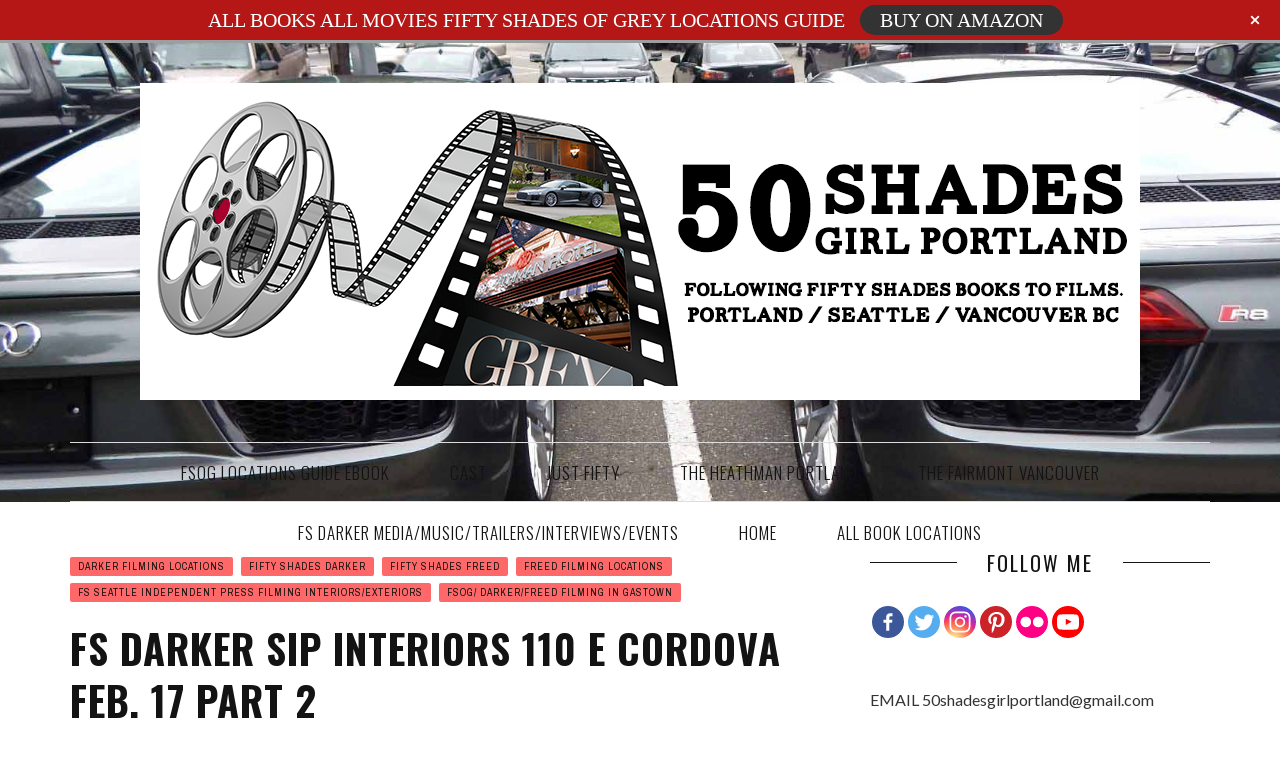

--- FILE ---
content_type: text/html; charset=UTF-8
request_url: https://50shadesgirlportland.com/fs-darker-110-e-cordova-feb-17-update/
body_size: 18415
content:
<!DOCTYPE html>
<html lang="en-US">

<head>
    <meta charset="UTF-8" />
    <meta name="viewport" content="width=device-width, initial-scale=1"/>
            <meta property="og:image" content="https://50shadesgirlportland.com/wp-content/uploads/2016/02/20160217_153035_001.jpg"/>
        <link rel="pingback" href="https://50shadesgirlportland.com/xmlrpc.php" />
    	    <title>FS DARKER SIP INTERIORS 110 E CORDOVA FEB. 17 Part 2 &#8211; 50 SHADES GIRL PORTLAND</title>
<style type="text/css">			.heateorSssInstagramBackground{background:radial-gradient(circle at 30% 107%,#fdf497 0,#fdf497 5%,#fd5949 45%,#d6249f 60%,#285aeb 90%)}
											.heateor_sss_horizontal_sharing .heateorSssSharing,.heateor_sss_standard_follow_icons_container .heateorSssSharing{
							color: #fff;
						border-width: 0px;
			border-style: solid;
			border-color: transparent;
		}
				.heateor_sss_horizontal_sharing .heateorSssTCBackground{
			color:#666;
		}
				.heateor_sss_horizontal_sharing .heateorSssSharing:hover,.heateor_sss_standard_follow_icons_container .heateorSssSharing:hover{
						border-color: transparent;
		}
		.heateor_sss_vertical_sharing .heateorSssSharing,.heateor_sss_floating_follow_icons_container .heateorSssSharing{
							color: #fff;
						border-width: 0px;
			border-style: solid;
			border-color: transparent;
		}
				.heateor_sss_vertical_sharing .heateorSssTCBackground{
			color:#666;
		}
				.heateor_sss_vertical_sharing .heateorSssSharing:hover,.heateor_sss_floating_follow_icons_container .heateorSssSharing:hover{
						border-color: transparent;
		}
		
		@media screen and (max-width:783px) {.heateor_sss_vertical_sharing{display:none!important}}@media screen and (max-width:783px) {.heateor_sss_floating_follow_icons_container{display:none!important}}div.heateor_sss_sharing_title{text-align:center}ul.heateor_sss_sharing_ul{width:100%;text-align:center;}div.heateor_sss_horizontal_sharing ul.heateor_sss_sharing_ul li{float:none!important;display:inline-block;}</style><meta name='robots' content='max-image-preview:large' />
<link rel='dns-prefetch' href='//fonts.googleapis.com' />
<link rel='dns-prefetch' href='//s.w.org' />
<link rel='preconnect' href='https://fonts.gstatic.com' crossorigin />
<link rel="alternate" type="application/rss+xml" title="50 SHADES GIRL PORTLAND &raquo; Feed" href="https://50shadesgirlportland.com/feed/" />
<link rel="alternate" type="application/rss+xml" title="50 SHADES GIRL PORTLAND &raquo; Comments Feed" href="https://50shadesgirlportland.com/comments/feed/" />
		<script type="text/javascript">
			window._wpemojiSettings = {"baseUrl":"https:\/\/s.w.org\/images\/core\/emoji\/13.0.1\/72x72\/","ext":".png","svgUrl":"https:\/\/s.w.org\/images\/core\/emoji\/13.0.1\/svg\/","svgExt":".svg","source":{"concatemoji":"https:\/\/50shadesgirlportland.com\/wp-includes\/js\/wp-emoji-release.min.js?ver=5.7.14"}};
			!function(e,a,t){var n,r,o,i=a.createElement("canvas"),p=i.getContext&&i.getContext("2d");function s(e,t){var a=String.fromCharCode;p.clearRect(0,0,i.width,i.height),p.fillText(a.apply(this,e),0,0);e=i.toDataURL();return p.clearRect(0,0,i.width,i.height),p.fillText(a.apply(this,t),0,0),e===i.toDataURL()}function c(e){var t=a.createElement("script");t.src=e,t.defer=t.type="text/javascript",a.getElementsByTagName("head")[0].appendChild(t)}for(o=Array("flag","emoji"),t.supports={everything:!0,everythingExceptFlag:!0},r=0;r<o.length;r++)t.supports[o[r]]=function(e){if(!p||!p.fillText)return!1;switch(p.textBaseline="top",p.font="600 32px Arial",e){case"flag":return s([127987,65039,8205,9895,65039],[127987,65039,8203,9895,65039])?!1:!s([55356,56826,55356,56819],[55356,56826,8203,55356,56819])&&!s([55356,57332,56128,56423,56128,56418,56128,56421,56128,56430,56128,56423,56128,56447],[55356,57332,8203,56128,56423,8203,56128,56418,8203,56128,56421,8203,56128,56430,8203,56128,56423,8203,56128,56447]);case"emoji":return!s([55357,56424,8205,55356,57212],[55357,56424,8203,55356,57212])}return!1}(o[r]),t.supports.everything=t.supports.everything&&t.supports[o[r]],"flag"!==o[r]&&(t.supports.everythingExceptFlag=t.supports.everythingExceptFlag&&t.supports[o[r]]);t.supports.everythingExceptFlag=t.supports.everythingExceptFlag&&!t.supports.flag,t.DOMReady=!1,t.readyCallback=function(){t.DOMReady=!0},t.supports.everything||(n=function(){t.readyCallback()},a.addEventListener?(a.addEventListener("DOMContentLoaded",n,!1),e.addEventListener("load",n,!1)):(e.attachEvent("onload",n),a.attachEvent("onreadystatechange",function(){"complete"===a.readyState&&t.readyCallback()})),(n=t.source||{}).concatemoji?c(n.concatemoji):n.wpemoji&&n.twemoji&&(c(n.twemoji),c(n.wpemoji)))}(window,document,window._wpemojiSettings);
		</script>
		<!-- 50shadesgirlportland.com is managing ads with Advanced Ads – https://wpadvancedads.com/ --><script id="shade-ready">
			window.advanced_ads_ready=function(e,a){a=a||"complete";var d=function(e){return"interactive"===a?"loading"!==e:"complete"===e};d(document.readyState)?e():document.addEventListener("readystatechange",(function(a){d(a.target.readyState)&&e()}),{once:"interactive"===a})},window.advanced_ads_ready_queue=window.advanced_ads_ready_queue||[];		</script>
		<style type="text/css">
img.wp-smiley,
img.emoji {
	display: inline !important;
	border: none !important;
	box-shadow: none !important;
	height: 1em !important;
	width: 1em !important;
	margin: 0 .07em !important;
	vertical-align: -0.1em !important;
	background: none !important;
	padding: 0 !important;
}
</style>
	<link rel='stylesheet' id='wp-block-library-css'  href='https://50shadesgirlportland.com/wp-includes/css/dist/block-library/style.min.css?ver=5.7.14' type='text/css' media='all' />
<link rel='stylesheet' id='SFSImainCss-css'  href='https://50shadesgirlportland.com/wp-content/plugins/ultimate-social-media-icons/css/sfsi-style.css?ver=5.7.14' type='text/css' media='all' />
<link rel='stylesheet' id='wpvp_videojs_css-css'  href='https://50shadesgirlportland.com/wp-content/plugins/wp-video-posts/inc/video-js/video-js.min.css?ver=5.7.14' type='text/css' media='all' />
<link rel='stylesheet' id='wpvp_widget-css'  href='https://50shadesgirlportland.com/wp-content/plugins/wp-video-posts/css/style.css?ver=5.7.14' type='text/css' media='all' />
<link rel='stylesheet' id='flexslider-css'  href='https://50shadesgirlportland.com/wp-content/themes/mystique_wp/css/flexslider.css?ver=5.7.14' type='text/css' media='all' />
<link rel='stylesheet' id='justifiedgallery-css'  href='https://50shadesgirlportland.com/wp-content/themes/mystique_wp/css/justifiedGallery.css?ver=5.7.14' type='text/css' media='all' />
<link rel='stylesheet' id='justifiedlightbox-css'  href='https://50shadesgirlportland.com/wp-content/themes/mystique_wp/css/magnific-popup.css?ver=5.7.14' type='text/css' media='all' />
<link rel='stylesheet' id='mystique_style-css'  href='https://50shadesgirlportland.com/wp-content/themes/mystique_wp/css/kid_style.css?ver=5.7.14' type='text/css' media='all' />
<link rel='stylesheet' id='mystique_responsive-css'  href='https://50shadesgirlportland.com/wp-content/themes/mystique_wp/css/responsive.css?ver=5.7.14' type='text/css' media='all' />
<link rel='stylesheet' id='fa-css'  href='https://50shadesgirlportland.com/wp-content/themes/mystique_wp/css/fonts/awesome-fonts/css/font-awesome.min.css?ver=5.7.14' type='text/css' media='all' />
<link rel='stylesheet' id='heateor_sss_frontend_css-css'  href='https://50shadesgirlportland.com/wp-content/plugins/sassy-social-share/public/css/sassy-social-share-public.css?ver=3.3.20' type='text/css' media='all' />
<link rel='stylesheet' id='heateor_sss_sharing_default_svg-css'  href='https://50shadesgirlportland.com/wp-content/plugins/sassy-social-share/admin/css/sassy-social-share-svg.css?ver=3.3.20' type='text/css' media='all' />
<link rel="preload" as="style" href="https://fonts.googleapis.com/css?family=Oswald:200,300,400,500,600,700%7CArchivo%20Narrow:400,700,400italic,700italic%7CLato:100,300,400,700,900,100italic,300italic,400italic,700italic,900italic&#038;display=swap&#038;ver=1670270021" /><link rel="stylesheet" href="https://fonts.googleapis.com/css?family=Oswald:200,300,400,500,600,700%7CArchivo%20Narrow:400,700,400italic,700italic%7CLato:100,300,400,700,900,100italic,300italic,400italic,700italic,900italic&#038;display=swap&#038;ver=1670270021" media="print" onload="this.media='all'"><noscript><link rel="stylesheet" href="https://fonts.googleapis.com/css?family=Oswald:200,300,400,500,600,700%7CArchivo%20Narrow:400,700,400italic,700italic%7CLato:100,300,400,700,900,100italic,300italic,400italic,700italic,900italic&#038;display=swap&#038;ver=1670270021" /></noscript><script type='text/javascript' src='https://50shadesgirlportland.com/wp-includes/js/jquery/jquery.min.js?ver=3.5.1' id='jquery-core-js'></script>
<script type='text/javascript' src='https://50shadesgirlportland.com/wp-includes/js/jquery/jquery-migrate.min.js?ver=3.3.2' id='jquery-migrate-js'></script>
<script type='text/javascript' src='https://50shadesgirlportland.com/wp-content/plugins/wp-video-posts/inc/video-js/video.js' id='wpvp_videojs-js'></script>
<script type='text/javascript' src='https://50shadesgirlportland.com/wp-content/plugins/wp-video-posts/inc/video-js/vjs.youtube.js' id='wpvp_videojs_yt-js'></script>
<script type='text/javascript' id='wpvp_front_end_js-js-extra'>
/* <![CDATA[ */
var wpvp_vars = {"upload_size":"256MB","file_upload_limit":"268435456","wpvp_ajax":"https:\/\/50shadesgirlportland.com\/wp-admin\/admin-ajax.php"};
/* ]]> */
</script>
<script type='text/javascript' src='https://50shadesgirlportland.com/wp-content/plugins/wp-video-posts/js/wpvp-front-end.js' id='wpvp_front_end_js-js'></script>
<link rel="https://api.w.org/" href="https://50shadesgirlportland.com/wp-json/" /><link rel="alternate" type="application/json" href="https://50shadesgirlportland.com/wp-json/wp/v2/posts/7037" /><link rel="EditURI" type="application/rsd+xml" title="RSD" href="https://50shadesgirlportland.com/xmlrpc.php?rsd" />
<link rel="wlwmanifest" type="application/wlwmanifest+xml" href="https://50shadesgirlportland.com/wp-includes/wlwmanifest.xml" /> 
<meta name="generator" content="WordPress 5.7.14" />
<link rel="canonical" href="https://50shadesgirlportland.com/fs-darker-110-e-cordova-feb-17-update/" />
<link rel='shortlink' href='https://50shadesgirlportland.com/?p=7037' />
<link rel="alternate" type="application/json+oembed" href="https://50shadesgirlportland.com/wp-json/oembed/1.0/embed?url=https%3A%2F%2F50shadesgirlportland.com%2Ffs-darker-110-e-cordova-feb-17-update%2F" />
<link rel="alternate" type="text/xml+oembed" href="https://50shadesgirlportland.com/wp-json/oembed/1.0/embed?url=https%3A%2F%2F50shadesgirlportland.com%2Ffs-darker-110-e-cordova-feb-17-update%2F&#038;format=xml" />
<meta name="framework" content="Redux 4.1.26" /><meta name="follow.[base64]" content="nVxCQDxJGqQX5dmr7HCG"/><meta name="viewport" content="width=device-width, initial-scale=1"><meta property="og:image:secure_url" content="https://50shadesgirlportland.com/wp-content/uploads/2016/02/20160217_153035_001.jpg" data-id="sfsi"><meta property="og:image:type" content="" data-id="sfsi" /><meta property="og:image:width" content="800" data-id="sfsi" /><meta property="og:image:height" content="851" data-id="sfsi" /><meta property="og:url" content="https://50shadesgirlportland.com/fs-darker-110-e-cordova-feb-17-update/" data-id="sfsi" /><meta property="og:description" content="I went back to the set location this afternoon to see if there had been any changes. It was the same as this morning. Two things that were fun. While standing on the sidewalk the new actress with the red hair came out and was walking towards the trailer. I was able to get several photos of her close up. She looks to be dressed in a business casual.  I also had a chance to see Production Designer Nelson Coates. He came down the sidewalk walking towards the entrance. When I recognized him we smiled at each other. He was carrying some folders and papers with him. He must be very busy right now working on the designs at North Shore with the sets and also at this filming location.

More of filming at SIP Interiors and exteriors can be seen here.

&nbsp;











" data-id="sfsi" /><meta property="og:title" content="FS DARKER SIP INTERIORS 110 E CORDOVA FEB. 17 Part 2" data-id="sfsi" />        <script type="text/javascript">
            var ajaxurl = 'https://50shadesgirlportland.com/wp-admin/admin-ajax.php';
        </script>
                <style type='text/css' media="all">
             

                
                #kid-gallery-slider .flex-control-paging li a.flex-active, 
                .module-main-slider .slider-wrap .slides .post-info .post-cat a,
                .grid-1-type .post-cat a, .kid-carousel-wrap .slides .post-cat a,
                .classic-blog-style .post-cat a, 
                .large-blog-style .post-cat a, 
                .module-main-grid .post-cat a,
                .module-post-two .large-post .post-cat a,
                .module-post-three .large-post .post-cat a,
                .type-in .post-cat a,
                .kid-carousel-large-wrap .slides .post-cat a, .rating-wrap,
                .singletop .post-cat a, h3.ticker-header, .post-cat-main-slider, .module-main-slider .carousel-ctrl .slides li.flex-active-slide,
                .ajax-load-btn span, .loadmore-button .ajax-load-btn, .s-tags a:hover,
                .post-page-links > span, .post-page-links a span:hover, #comment-submit, .kid-review-box .kid-overlay span,
                .kid-score-box, #pagination .current, .widget_archive ul li:hover, .widget_categories ul li:hover,
                .widget_tag_cloud a:hover, .archive-share-but i:hover, .widget .searchform-wrap .search-icon,
                .flex-control-paging li a.flex-active
                {background-color: #FF6868}
                
                
                .kid-author-box .author-info .kid-author-page-contact a:hover, .error-number h1, #kid-404-wrap .kid-error-title,
                .page-404-wrap .redirect-home, .article-content p a, .read-more:hover, .main-nav #main-menu .menu > li > a:hover,
                .footer .kid-header .main-title h3, .header-social li a:hover, .widget-social ul li:hover, .footer .widget-social ul li:hover
                {color: #FF6868}
                
                ::selection
                {background-color: #FF6868}
                ::-moz-selection 
                {background-color: #FF6868}
                
                body::-webkit-scrollbar-thumb
                {background-color: #FF6868}
                
                .article-content blockquote, .textwidget blockquote, #kid-gallery-slider .flex-control-paging li a.flex-active,
                .loadmore-button .ajax-load-btn, .widget_flickr li a:hover img, .post-page-links > span, .post-page-links a span:hover,
                #comment-submit, #pagination .current, .widget_archive ul li:hover, .widget_categories ul li:hover,
                .widget_tag_cloud a:hover
                {border-color: #FF6868}
                 
                
        
                            body {background: none !important}
                        </style>
            <style id="mystique_option-dynamic-css" title="dynamic-css" class="redux-options-output">.header-wrap{background-color:transparent;background-repeat:no-repeat;background-attachment:fixed;background-position:center center;background-image:url('https://50shadesgirlportland.com/wp-content/uploads/2016/10/r8-for-header228889999.jpg');background-size:cover;}.main-nav #main-menu .menu > li > a, .top-nav ul.menu > li, .kid-mega-menu .kid-sub-menu > li > a,
                            .kid-dropdown-menu .kid-sub-menu > li > a, #main-mobile-menu li{font-family:Oswald;font-weight:300;font-style:normal;font-display:swap;}.post-meta, .post-cat, .meta-bottom .post-author, .rating-wrap{font-family:"Archivo Narrow";font-weight:400;font-style:normal;font-display:swap;}h1, h2, h3, h4, h5, h5, h6, .post-title , .grid-container .post-info .post-title , .post-title.post-title-masonry, .post-nav-link-title h3,
                            .recentcomments a:last-child, ul.ticker li h2 a, .header .logo.logo-text h1, .widget_recent_entries a, .loadmore-button .ajax-load-btn, .widget_nav_menu > div > ul > li,
                            .kid-review-box .kid-criteria-wrap .kid-criteria{font-family:Oswald;font-weight:400;font-style:normal;font-display:swap;}.kid-header .kid-title h3, .kid-header .main-title h3, .footer .kid-header .main-title h3{font-family:Oswald;font-weight:400;font-style:normal;font-display:swap;}body, textarea, input, p, 
                            .entry-excerpt, .comment-text, .comment-author, .article-content,
                            .comments-area, .tag-list, .kid-author-meta h3 {font-family:Lato;font-weight:400;font-style:normal;font-display:swap;}</style></head>
<body class="post-template-default single single-post postid-7037 single-format-standard dwpb-push-page dwpb-allow-close aa-prefix-shade-" itemscope itemtype="http://schema.org/Article" >
    <div class="site-container wide">
    	<!-- page-wrap open-->
    	<div class="page-wrap clear-fix">
    
    		<!-- header-wrap open -->
  		            <div class="header-wrap header-center header-black">
        
                        <!-- header open -->
            <div class="header">
                <div class="header-inner kid-site-container">
        			<!-- logo open -->
                            			<div class="logo">
                        <h1>
                            <a href="https://50shadesgirlportland.com">
                                <img src="https://50shadesgirlportland.com/wp-content/uploads/2016/08/Final-FSOG-Header-Logo-1.jpg" alt="logo"/>
                            </a>
                        </h1>
        			</div>
        			<!-- logo close -->
                                                        </div>   			
            </div>
            <!-- header close -->
            			<!-- nav open -->
			<nav class="main-nav">
                <div class="kid-site-container">
                    <div class="header-inner clear-fix">
                        <div class="mobile">
                            <i class="fa fa-bars"></i>
                        </div>
                        <div id="main-menu" class="menu-menu-1-container"><ul id="menu-menu-1" class="menu"><li id="menu-item-6789" class="menu-item menu-item-type-custom menu-item-object-custom menu-item-6789"><a href="https://50shadesgirlportland.com/?page_id=6778">FSOG Locations Guide EBook</a></li>
<li id="menu-item-8787" class="menu-item menu-item-type-taxonomy menu-item-object-category menu-item-has-children menu-item-8787"><a href="https://50shadesgirlportland.com/category/cast-news/">CAST</a><div class="kid-mega-menu kid-site-container"><div id="kid-carousel-8787" class="kid-sub-posts kid-with-sub flexslider clear-fix">
                                <ul class="slides"> <li class="kid-sub-post">
                                    <div class="thumb"><img width="330" height="220" src="https://50shadesgirlportland.com/wp-content/uploads/2018/11/Fearless-Reporting-1-330x220.png" class="attachment-mystique_330_220 size-mystique_330_220 wp-post-image" alt="" loading="lazy" srcset="https://50shadesgirlportland.com/wp-content/uploads/2018/11/Fearless-Reporting-1-330x220.png 330w, https://50shadesgirlportland.com/wp-content/uploads/2018/11/Fearless-Reporting-1-150x100.png 150w" sizes="(max-width: 330px) 100vw, 330px" /></div>
                                    <h3 class="post-title"><a href="https://50shadesgirlportland.com/jamie-dornans-a-private-war-featured-in-asc-magazine/">Jamie Dornans A Private War Featured in ASC Magazine</a></h3> 
                                   </li><!-- Test HTML --> <li class="kid-sub-post">
                                    <div class="thumb"><img width="330" height="220" src="https://50shadesgirlportland.com/wp-content/uploads/2018/11/Screenshot-202-330x220.png" class="attachment-mystique_330_220 size-mystique_330_220 wp-post-image" alt="" loading="lazy" srcset="https://50shadesgirlportland.com/wp-content/uploads/2018/11/Screenshot-202-330x220.png 330w, https://50shadesgirlportland.com/wp-content/uploads/2018/11/Screenshot-202-150x100.png 150w" sizes="(max-width: 330px) 100vw, 330px" /></div>
                                    <h3 class="post-title"><a href="https://50shadesgirlportland.com/dakota-johnsons-suspira-featured-in-asc-magazine/">Dakota Johnsons Suspiria Featured in ASC Magazine</a></h3> 
                                   </li><!-- Test HTML --> <li class="kid-sub-post">
                                    <div class="thumb"><img width="330" height="220" src="https://50shadesgirlportland.com/wp-content/uploads/2018/10/Screenshot-112-330x220.png" class="attachment-mystique_330_220 size-mystique_330_220 wp-post-image" alt="" loading="lazy" srcset="https://50shadesgirlportland.com/wp-content/uploads/2018/10/Screenshot-112-330x220.png 330w, https://50shadesgirlportland.com/wp-content/uploads/2018/10/Screenshot-112-150x100.png 150w" sizes="(max-width: 330px) 100vw, 330px" /></div>
                                    <h3 class="post-title"><a href="https://50shadesgirlportland.com/meet-ben-corns-aka-stephan-fs-freed-geh-jet-pilot/">Meet Ben Corns aka "Stephan" FS Freed GEH Jet Pilot</a></h3> 
                                   </li><!-- Test HTML --> <li class="kid-sub-post">
                                    <div class="thumb"><img width="330" height="220" src="https://50shadesgirlportland.com/wp-content/uploads/2018/04/Exclusive_-Crazy-Rich-Asians-Trailer-007-330x220.jpg" class="attachment-mystique_330_220 size-mystique_330_220 wp-post-image" alt="" loading="lazy" srcset="https://50shadesgirlportland.com/wp-content/uploads/2018/04/Exclusive_-Crazy-Rich-Asians-Trailer-007-330x220.jpg 330w, https://50shadesgirlportland.com/wp-content/uploads/2018/04/Exclusive_-Crazy-Rich-Asians-Trailer-007-150x100.jpg 150w" sizes="(max-width: 330px) 100vw, 330px" /></div>
                                    <h3 class="post-title"><a href="https://50shadesgirlportland.com/nelson-coates-designs-crazy-rich-asians/">NELSON COATES DESIGNS CRAZY RICH ASIANS</a></h3> 
                                   </li><!-- Test HTML --> <li class="kid-sub-post">
                                    <div class="thumb"><img width="330" height="220" src="https://50shadesgirlportland.com/wp-content/uploads/2018/07/20180723_200305-330x220.jpg" class="attachment-mystique_330_220 size-mystique_330_220 wp-post-image" alt="" loading="lazy" srcset="https://50shadesgirlportland.com/wp-content/uploads/2018/07/20180723_200305-330x220.jpg 330w, https://50shadesgirlportland.com/wp-content/uploads/2018/07/20180723_200305-150x100.jpg 150w" sizes="(max-width: 330px) 100vw, 330px" /></div>
                                    <h3 class="post-title"><a href="https://50shadesgirlportland.com/jamie-dornans-charity-golf-ball-arrives-in-portland/">Jamie Dornan's Charity Golf Ball Arrives in Portland</a></h3> 
                                   </li><!-- Test HTML --> <li class="kid-sub-post">
                                    <div class="thumb"><img width="330" height="220" src="https://50shadesgirlportland.com/wp-content/uploads/2018/02/Screenshot-388-330x220.png" class="attachment-mystique_330_220 size-mystique_330_220 wp-post-image" alt="" loading="lazy" srcset="https://50shadesgirlportland.com/wp-content/uploads/2018/02/Screenshot-388-330x220.png 330w, https://50shadesgirlportland.com/wp-content/uploads/2018/02/Screenshot-388-150x100.png 150w" sizes="(max-width: 330px) 100vw, 330px" /></div>
                                    <h3 class="post-title"><a href="https://50shadesgirlportland.com/luke-grimes-yellowstone-set-to-premiere/">Luke Grimes Yellowstone Set To Premiere</a></h3> 
                                   </li><!-- Test HTML --> <li class="kid-sub-post">
                                    <div class="thumb"><img width="330" height="220" src="https://50shadesgirlportland.com/wp-content/uploads/2018/02/Screenshot-327-330x220.png" class="attachment-mystique_330_220 size-mystique_330_220 wp-post-image" alt="" loading="lazy" srcset="https://50shadesgirlportland.com/wp-content/uploads/2018/02/Screenshot-327-330x220.png 330w, https://50shadesgirlportland.com/wp-content/uploads/2018/02/Screenshot-327-150x100.png 150w" sizes="(max-width: 330px) 100vw, 330px" /></div>
                                    <h3 class="post-title"><a href="https://50shadesgirlportland.com/jamie-dornan-on-james-corden-the-play-room/">Jamie Dornan on James Corden "The Play Room"</a></h3> 
                                   </li><!-- Test HTML --> <li class="kid-sub-post">
                                    <div class="thumb"><img width="330" height="220" src="https://50shadesgirlportland.com/wp-content/uploads/2018/02/Screenshot-2018-02-01-at-8.15.22-AM-330x220.png" class="attachment-mystique_330_220 size-mystique_330_220 wp-post-image" alt="" loading="lazy" srcset="https://50shadesgirlportland.com/wp-content/uploads/2018/02/Screenshot-2018-02-01-at-8.15.22-AM-330x220.png 330w, https://50shadesgirlportland.com/wp-content/uploads/2018/02/Screenshot-2018-02-01-at-8.15.22-AM-150x100.png 150w" sizes="(max-width: 330px) 100vw, 330px" /></div>
                                    <h3 class="post-title"><a href="https://50shadesgirlportland.com/jamie-dornan-on-jimmy-kimmel/">Jamie Dornan on Jimmy Kimmel</a></h3> 
                                   </li><!-- Test HTML --> <li class="kid-sub-post">
                                    <div class="thumb"><img width="330" height="220" src="https://50shadesgirlportland.com/wp-content/uploads/2018/01/Screenshot-130-330x220.png" class="attachment-mystique_330_220 size-mystique_330_220 wp-post-image" alt="" loading="lazy" srcset="https://50shadesgirlportland.com/wp-content/uploads/2018/01/Screenshot-130-330x220.png 330w, https://50shadesgirlportland.com/wp-content/uploads/2018/01/Screenshot-130-150x100.png 150w" sizes="(max-width: 330px) 100vw, 330px" /></div>
                                    <h3 class="post-title"><a href="https://50shadesgirlportland.com/fifty-shades-freed-jamie-dornan-visits-graham-norton/">fifty Shades Freed: Jamie Dornan Visits Graham Norton</a></h3> 
                                   </li><!-- Test HTML --></ul>
                             </div><ul class="kid-sub-menu">	<li id="menu-item-8788" class="menu-item menu-item-type-taxonomy menu-item-object-category menu-item-8788"><a href="https://50shadesgirlportland.com/category/cast-news/dakota-johnson/">Dakota Johnson</a></li>
	<li id="menu-item-8789" class="menu-item menu-item-type-taxonomy menu-item-object-category menu-item-8789"><a href="https://50shadesgirlportland.com/category/cast-news/jamie-dornan/">Jamie Dornan</a></li>
</ul></div></li>
<li id="menu-item-8804" class="menu-item menu-item-type-taxonomy menu-item-object-category menu-item-has-children menu-item-8804"><a href="https://50shadesgirlportland.com/category/just-fifty/">JUST FIFTY</a><div class="kid-mega-menu kid-site-container"><div id="kid-carousel-8804" class="kid-sub-posts kid-with-sub flexslider clear-fix">
                                <ul class="slides"> <li class="kid-sub-post">
                                    <div class="thumb"><img width="330" height="220" src="https://50shadesgirlportland.com/wp-content/uploads/2021/04/157389434_3810080842443397_1710774489618107841_n-330x220.jpg" class="attachment-mystique_330_220 size-mystique_330_220 wp-post-image" alt="" loading="lazy" srcset="https://50shadesgirlportland.com/wp-content/uploads/2021/04/157389434_3810080842443397_1710774489618107841_n-330x220.jpg 330w, https://50shadesgirlportland.com/wp-content/uploads/2021/04/157389434_3810080842443397_1710774489618107841_n-150x100.jpg 150w" sizes="(max-width: 330px) 100vw, 330px" /></div>
                                    <h3 class="post-title"><a href="https://50shadesgirlportland.com/freed-fifty-shades-freed-as-told-by-christian/">FREED: Fifty Shades Freed as Told by Christian</a></h3> 
                                   </li><!-- Test HTML --> <li class="kid-sub-post">
                                    <div class="thumb"><img width="330" height="220" src="https://50shadesgirlportland.com/wp-content/uploads/2019/05/20190506_171342-330x220.jpg" class="attachment-mystique_330_220 size-mystique_330_220 wp-post-image" alt="" loading="lazy" srcset="https://50shadesgirlportland.com/wp-content/uploads/2019/05/20190506_171342-330x220.jpg 330w, https://50shadesgirlportland.com/wp-content/uploads/2019/05/20190506_171342-150x100.jpg 150w" sizes="(max-width: 330px) 100vw, 330px" /></div>
                                    <h3 class="post-title"><a href="https://50shadesgirlportland.com/e-l-james-book-signing-in-tempe-az/">E L James Book Signing in Tempe AZ</a></h3> 
                                   </li><!-- Test HTML --> <li class="kid-sub-post">
                                    <div class="thumb"><img width="330" height="220" src="https://50shadesgirlportland.com/wp-content/uploads/2018/11/Fearless-Reporting-1-330x220.png" class="attachment-mystique_330_220 size-mystique_330_220 wp-post-image" alt="" loading="lazy" srcset="https://50shadesgirlportland.com/wp-content/uploads/2018/11/Fearless-Reporting-1-330x220.png 330w, https://50shadesgirlportland.com/wp-content/uploads/2018/11/Fearless-Reporting-1-150x100.png 150w" sizes="(max-width: 330px) 100vw, 330px" /></div>
                                    <h3 class="post-title"><a href="https://50shadesgirlportland.com/jamie-dornans-a-private-war-featured-in-asc-magazine/">Jamie Dornans A Private War Featured in ASC Magazine</a></h3> 
                                   </li><!-- Test HTML --> <li class="kid-sub-post">
                                    <div class="thumb"><img width="330" height="220" src="https://50shadesgirlportland.com/wp-content/uploads/2018/10/DSCN6240-330x220.jpg" class="attachment-mystique_330_220 size-mystique_330_220 wp-post-image" alt="" loading="lazy" srcset="https://50shadesgirlportland.com/wp-content/uploads/2018/10/DSCN6240-330x220.jpg 330w, https://50shadesgirlportland.com/wp-content/uploads/2018/10/DSCN6240-150x100.jpg 150w" sizes="(max-width: 330px) 100vw, 330px" /></div>
                                    <h3 class="post-title"><a href="https://50shadesgirlportland.com/fsog-movie-location-the-fish-house-in-stanley-park-update-sept-2018/">FSOG MOVIE LOCATION: The Fish House in Stanley Park UPDATE SEPT 2018</a></h3> 
                                   </li><!-- Test HTML --> <li class="kid-sub-post">
                                    <div class="thumb"><img width="330" height="220" src="https://50shadesgirlportland.com/wp-content/uploads/2018/07/20180716_133200-330x220.jpg" class="attachment-mystique_330_220 size-mystique_330_220 wp-post-image" alt="" loading="lazy" srcset="https://50shadesgirlportland.com/wp-content/uploads/2018/07/20180716_133200-330x220.jpg 330w, https://50shadesgirlportland.com/wp-content/uploads/2018/07/20180716_133200-150x100.jpg 150w" sizes="(max-width: 330px) 100vw, 330px" /></div>
                                    <h3 class="post-title"><a href="https://50shadesgirlportland.com/fifty-shades-freed-book-location-aspen-colorado/">Fifty Shades Freed Book Location:  Aspen Colorado</a></h3> 
                                   </li><!-- Test HTML --> <li class="kid-sub-post">
                                    <div class="thumb"><img width="330" height="220" src="https://50shadesgirlportland.com/wp-content/uploads/2018/05/20180506_164220-330x220.jpg" class="attachment-mystique_330_220 size-mystique_330_220 wp-post-image" alt="" loading="lazy" srcset="https://50shadesgirlportland.com/wp-content/uploads/2018/05/20180506_164220-330x220.jpg 330w, https://50shadesgirlportland.com/wp-content/uploads/2018/05/20180506_164220-150x100.jpg 150w, https://50shadesgirlportland.com/wp-content/uploads/2018/05/20180506_164220-600x400.jpg 600w" sizes="(max-width: 330px) 100vw, 330px" /></div>
                                    <h3 class="post-title"><a href="https://50shadesgirlportland.com/book-club-review-by-janet-webb/">Book Club Review by Janet Webb</a></h3> 
                                   </li><!-- Test HTML --> <li class="kid-sub-post">
                                    <div class="thumb"><img width="330" height="220" src="https://50shadesgirlportland.com/wp-content/uploads/2018/05/BC_00888_R-330x220.jpg" class="attachment-mystique_330_220 size-mystique_330_220 wp-post-image" alt="" loading="lazy" srcset="https://50shadesgirlportland.com/wp-content/uploads/2018/05/BC_00888_R-330x220.jpg 330w, https://50shadesgirlportland.com/wp-content/uploads/2018/05/BC_00888_R-300x200.jpg 300w, https://50shadesgirlportland.com/wp-content/uploads/2018/05/BC_00888_R-768x513.jpg 768w, https://50shadesgirlportland.com/wp-content/uploads/2018/05/BC_00888_R-150x100.jpg 150w, https://50shadesgirlportland.com/wp-content/uploads/2018/05/BC_00888_R-400x267.jpg 400w, https://50shadesgirlportland.com/wp-content/uploads/2018/05/BC_00888_R.jpg 800w" sizes="(max-width: 330px) 100vw, 330px" /></div>
                                    <h3 class="post-title"><a href="https://50shadesgirlportland.com/book-club-movie-behindthescenes-photos/">Book Club Movie BehindTheScenes Photos</a></h3> 
                                   </li><!-- Test HTML --> <li class="kid-sub-post">
                                    <div class="thumb"><img width="330" height="220" src="https://50shadesgirlportland.com/wp-content/uploads/2018/03/fifty-shades-freed-book-330x220.jpg" class="attachment-mystique_330_220 size-mystique_330_220 wp-post-image" alt="" loading="lazy" srcset="https://50shadesgirlportland.com/wp-content/uploads/2018/03/fifty-shades-freed-book-330x220.jpg 330w, https://50shadesgirlportland.com/wp-content/uploads/2018/03/fifty-shades-freed-book-150x100.jpg 150w" sizes="(max-width: 330px) 100vw, 330px" /></div>
                                    <h3 class="post-title"><a href="https://50shadesgirlportland.com/fifty-shades-of-grey-books-or-movies-first/">Fifty Shades of Grey.....Books or Movies First</a></h3> 
                                   </li><!-- Test HTML --> <li class="kid-sub-post">
                                    <div class="thumb"><img width="330" height="220" src="https://50shadesgirlportland.com/wp-content/uploads/2018/03/HomeEntertainment-Graphic-330x220.jpg" class="attachment-mystique_330_220 size-mystique_330_220 wp-post-image" alt="" loading="lazy" srcset="https://50shadesgirlportland.com/wp-content/uploads/2018/03/HomeEntertainment-Graphic-330x220.jpg 330w, https://50shadesgirlportland.com/wp-content/uploads/2018/03/HomeEntertainment-Graphic-150x100.jpg 150w" sizes="(max-width: 330px) 100vw, 330px" /></div>
                                    <h3 class="post-title"><a href="https://50shadesgirlportland.com/fifty-shades-freed-digital-apr-24-dvd-may-8/">FIFTY SHADES FREED DIGITAL APR 24/DVD MAY 8</a></h3> 
                                   </li><!-- Test HTML --></ul>
                             </div><ul class="kid-sub-menu">	<li id="menu-item-8840" class="menu-item menu-item-type-taxonomy menu-item-object-category menu-item-8840"><a href="https://50shadesgirlportland.com/category/fifty-shades-of-grey/fsog-filming-locations/fsog-filming-reshoots-october-2014/">FSOG FILMING RESHOOTS OCTOBER 2014</a></li>
	<li id="menu-item-8842" class="menu-item menu-item-type-taxonomy menu-item-object-category menu-item-8842"><a href="https://50shadesgirlportland.com/category/105-1-the-buzz/">105.1 The BUZZ</a></li>
	<li id="menu-item-8841" class="menu-item menu-item-type-taxonomy menu-item-object-category menu-item-8841"><a href="https://50shadesgirlportland.com/category/fifty-shades-of-grey/movie-details/">FSOG MOVIE DETAILS</a></li>
</ul></div></li>
<li id="menu-item-8838" class="menu-item menu-item-type-taxonomy menu-item-object-category menu-item-8838"><a href="https://50shadesgirlportland.com/category/all-book-locations/the-heathman/">THE HEATHMAN PORTLAND</a></li>
<li id="menu-item-8843" class="menu-item menu-item-type-taxonomy menu-item-object-category menu-item-8843"><a href="https://50shadesgirlportland.com/category/the-fairmont-vancouver/">THE FAIRMONT VANCOUVER</a></li>
<li id="menu-item-8852" class="menu-item menu-item-type-taxonomy menu-item-object-category menu-item-8852"><a href="https://50shadesgirlportland.com/category/fifty-shades-darker/media/">FS DARKER MEDIA/MUSIC/TRAILERS/INTERVIEWS/EVENTS</a></li>
<li id="menu-item-5959" class="menu-item menu-item-type-custom menu-item-object-custom menu-item-home menu-item-5959"><a href="https://50shadesgirlportland.com/">HOME</a></li>
<li id="menu-item-8786" class="menu-item menu-item-type-taxonomy menu-item-object-category menu-item-8786"><a href="https://50shadesgirlportland.com/category/all-book-locations/">ALL BOOK LOCATIONS</a><div class="kid-mega-menu kid-site-container"><div id="kid-carousel-8786" class="kid-sub-posts flexslider clear-fix">
                                <ul class="slides"> <li class="kid-sub-post">
                                    <div class="thumb"><img width="330" height="220" src="https://50shadesgirlportland.com/wp-content/uploads/2018/02/Heathman-Htl-PDX-Front-Door-330x220.jpg" class="attachment-mystique_330_220 size-mystique_330_220 wp-post-image" alt="" loading="lazy" srcset="https://50shadesgirlportland.com/wp-content/uploads/2018/02/Heathman-Htl-PDX-Front-Door-330x220.jpg 330w, https://50shadesgirlportland.com/wp-content/uploads/2018/02/Heathman-Htl-PDX-Front-Door-150x100.jpg 150w" sizes="(max-width: 330px) 100vw, 330px" /></div>
                                    <h3 class="post-title"><a href="https://50shadesgirlportland.com/the-new-heathman-hotel-under-renovations/">The New Heathman Hotel Renovations</a></h3> 
                                   </li><!-- Test HTML --> <li class="kid-sub-post">
                                    <div class="thumb"><img width="330" height="220" src="https://50shadesgirlportland.com/wp-content/uploads/2018/07/20180716_133200-330x220.jpg" class="attachment-mystique_330_220 size-mystique_330_220 wp-post-image" alt="" loading="lazy" srcset="https://50shadesgirlportland.com/wp-content/uploads/2018/07/20180716_133200-330x220.jpg 330w, https://50shadesgirlportland.com/wp-content/uploads/2018/07/20180716_133200-150x100.jpg 150w" sizes="(max-width: 330px) 100vw, 330px" /></div>
                                    <h3 class="post-title"><a href="https://50shadesgirlportland.com/fifty-shades-freed-book-location-aspen-colorado/">Fifty Shades Freed Book Location:  Aspen Colorado</a></h3> 
                                   </li><!-- Test HTML --> <li class="kid-sub-post">
                                    <div class="thumb"><img width="330" height="220" src="https://50shadesgirlportland.com/wp-content/uploads/2017/10/Fifty-Shades-Locations-Guide-2-330x220.jpg" class="attachment-mystique_330_220 size-mystique_330_220 wp-post-image" alt="" loading="lazy" srcset="https://50shadesgirlportland.com/wp-content/uploads/2017/10/Fifty-Shades-Locations-Guide-2-330x220.jpg 330w, https://50shadesgirlportland.com/wp-content/uploads/2017/10/Fifty-Shades-Locations-Guide-2-150x100.jpg 150w" sizes="(max-width: 330px) 100vw, 330px" /></div>
                                    <h3 class="post-title"><a href="https://50shadesgirlportland.com/fifty-shades-locations-guide-new-edition-2017/">Fifty Shades Locations Guide New Edition 2017</a></h3> 
                                   </li><!-- Test HTML --> <li class="kid-sub-post">
                                    <div class="thumb"><img width="330" height="220" src="https://50shadesgirlportland.com/wp-content/uploads/2017/11/DARKER-INSTA-ONE-330x220.jpg" class="attachment-mystique_330_220 size-mystique_330_220 wp-post-image" alt="" loading="lazy" srcset="https://50shadesgirlportland.com/wp-content/uploads/2017/11/DARKER-INSTA-ONE-330x220.jpg 330w, https://50shadesgirlportland.com/wp-content/uploads/2017/11/DARKER-INSTA-ONE-150x100.jpg 150w" sizes="(max-width: 330px) 100vw, 330px" /></div>
                                    <h3 class="post-title"><a href="https://50shadesgirlportland.com/darker-as-told-by-christian-released-today/">FIFTY SHADES DARKER As Told By Christian   RELEASED TODAY!</a></h3> 
                                   </li><!-- Test HTML --> <li class="kid-sub-post">
                                    <div class="thumb"><img width="330" height="220" src="https://50shadesgirlportland.com/wp-content/uploads/2017/10/810ITH1JQaL-330x220.jpg" class="attachment-mystique_330_220 size-mystique_330_220 wp-post-image" alt="" loading="lazy" srcset="https://50shadesgirlportland.com/wp-content/uploads/2017/10/810ITH1JQaL-330x220.jpg 330w, https://50shadesgirlportland.com/wp-content/uploads/2017/10/810ITH1JQaL-150x100.jpg 150w" sizes="(max-width: 330px) 100vw, 330px" /></div>
                                    <h3 class="post-title"><a href="https://50shadesgirlportland.com/e-l-james-announces-darker-fifty-shades-darker-as-told-by-christian/">E. L. James Announces DARKER Fifty Shades Darker as Told by Christian</a></h3> 
                                   </li><!-- Test HTML --> <li class="kid-sub-post">
                                    <div class="thumb"><img width="330" height="220" src="https://50shadesgirlportland.com/wp-content/uploads/2017/08/DSCN5176-330x220.jpg" class="attachment-mystique_330_220 size-mystique_330_220 wp-post-image" alt="" loading="lazy" srcset="https://50shadesgirlportland.com/wp-content/uploads/2017/08/DSCN5176-330x220.jpg 330w, https://50shadesgirlportland.com/wp-content/uploads/2017/08/DSCN5176-150x100.jpg 150w" sizes="(max-width: 330px) 100vw, 330px" /></div>
                                    <h3 class="post-title"><a href="https://50shadesgirlportland.com/fifty-shades-freed-book-location-uw-nw-hospital-medical-center-seattle-washington/">Fifty Shades Freed Book Location UW NW HOSPITAL & MEDICAL CENTER Seattle ...</a></h3> 
                                   </li><!-- Test HTML --> <li class="kid-sub-post">
                                    <div class="thumb"><img width="330" height="220" src="https://50shadesgirlportland.com/wp-content/uploads/2016/12/russian-tea-menu-1-330x220.png" class="attachment-mystique_330_220 size-mystique_330_220 wp-post-image" alt="" loading="lazy" srcset="https://50shadesgirlportland.com/wp-content/uploads/2016/12/russian-tea-menu-1-330x220.png 330w, https://50shadesgirlportland.com/wp-content/uploads/2016/12/russian-tea-menu-1-150x100.png 150w" sizes="(max-width: 330px) 100vw, 330px" /></div>
                                    <h3 class="post-title"><a href="https://50shadesgirlportland.com/heathman-hotelheadwaters-the-russian-tea/">HEATHMAN HOTEL/HEADWATERS  "THE RUSSIAN TEA"</a></h3> 
                                   </li><!-- Test HTML --> <li class="kid-sub-post">
                                    <div class="thumb"><img width="330" height="220" src="https://50shadesgirlportland.com/wp-content/uploads/2016/12/DSCN4656-330x220.jpg" class="attachment-mystique_330_220 size-mystique_330_220 wp-post-image" alt="" loading="lazy" srcset="https://50shadesgirlportland.com/wp-content/uploads/2016/12/DSCN4656-330x220.jpg 330w, https://50shadesgirlportland.com/wp-content/uploads/2016/12/DSCN4656-150x100.jpg 150w" sizes="(max-width: 330px) 100vw, 330px" /></div>
                                    <h3 class="post-title"><a href="https://50shadesgirlportland.com/the-heathman-hotel-holiday-stay-dec-11-2016/">THE HEATHMAN HOTEL HOLIDAY STAY AND HEADWATERS RESTAURANT DEC. 11, 2016</a></h3> 
                                   </li><!-- Test HTML --> <li class="kid-sub-post">
                                    <div class="thumb"><img width="330" height="186" src="https://50shadesgirlportland.com/wp-content/uploads/2016/08/20160806_121736-e1472698276377.jpg" class="attachment-mystique_330_220 size-mystique_330_220 wp-post-image" alt="" loading="lazy" /></div>
                                    <h3 class="post-title"><a href="https://50shadesgirlportland.com/weekend-stay-at-the-heathman-in-portland/">Weekend Stay at The Heathman in Portland</a></h3> 
                                   </li><!-- Test HTML --></ul>
                             </div></div></li>
</ul></div><div id="main-mobile-menu" class="menu-menu-1-container"><ul id="menu-menu-2" class="menu"><li class="menu-item menu-item-type-custom menu-item-object-custom menu-item-6789"><a href="https://50shadesgirlportland.com/?page_id=6778">FSOG Locations Guide EBook</a></li>
<li class="menu-item menu-item-type-taxonomy menu-item-object-category menu-item-has-children menu-item-8787"><a href="https://50shadesgirlportland.com/category/cast-news/">CAST</a>
<ul class="sub-menu">
	<li class="menu-item menu-item-type-taxonomy menu-item-object-category menu-item-8788"><a href="https://50shadesgirlportland.com/category/cast-news/dakota-johnson/">Dakota Johnson</a></li>
	<li class="menu-item menu-item-type-taxonomy menu-item-object-category menu-item-8789"><a href="https://50shadesgirlportland.com/category/cast-news/jamie-dornan/">Jamie Dornan</a></li>
</ul>
</li>
<li class="menu-item menu-item-type-taxonomy menu-item-object-category menu-item-has-children menu-item-8804"><a href="https://50shadesgirlportland.com/category/just-fifty/">JUST FIFTY</a>
<ul class="sub-menu">
	<li class="menu-item menu-item-type-taxonomy menu-item-object-category menu-item-8840"><a href="https://50shadesgirlportland.com/category/fifty-shades-of-grey/fsog-filming-locations/fsog-filming-reshoots-october-2014/">FSOG FILMING RESHOOTS OCTOBER 2014</a></li>
	<li class="menu-item menu-item-type-taxonomy menu-item-object-category menu-item-8842"><a href="https://50shadesgirlportland.com/category/105-1-the-buzz/">105.1 The BUZZ</a></li>
	<li class="menu-item menu-item-type-taxonomy menu-item-object-category menu-item-8841"><a href="https://50shadesgirlportland.com/category/fifty-shades-of-grey/movie-details/">FSOG MOVIE DETAILS</a></li>
</ul>
</li>
<li class="menu-item menu-item-type-taxonomy menu-item-object-category menu-item-8838"><a href="https://50shadesgirlportland.com/category/all-book-locations/the-heathman/">THE HEATHMAN PORTLAND</a></li>
<li class="menu-item menu-item-type-taxonomy menu-item-object-category menu-item-8843"><a href="https://50shadesgirlportland.com/category/the-fairmont-vancouver/">THE FAIRMONT VANCOUVER</a></li>
<li class="menu-item menu-item-type-taxonomy menu-item-object-category menu-item-8852"><a href="https://50shadesgirlportland.com/category/fifty-shades-darker/media/">FS DARKER MEDIA/MUSIC/TRAILERS/INTERVIEWS/EVENTS</a></li>
<li class="menu-item menu-item-type-custom menu-item-object-custom menu-item-home menu-item-5959"><a href="https://50shadesgirlportland.com/">HOME</a></li>
<li class="menu-item menu-item-type-taxonomy menu-item-object-category menu-item-8786"><a href="https://50shadesgirlportland.com/category/all-book-locations/">ALL BOOK LOCATIONS</a></li>
</ul></div>                    </div>
                </div><!-- main-nav-inner -->
            
			</nav>
            			<!-- nav close -->
        </div>
                <!-- header-wrap close -->
    		
    		<!-- backtop open -->
    		                <div id="back-top"><i class="fa fa-angle-up"></i></div>
                		<!-- backtop close -->
    		
    		<!-- MAIN BODY OPEN -->
    		<div class="main-body kid-site-container clear-fix">

<script>
  (function(i,s,o,g,r,a,m){i['GoogleAnalyticsObject']=r;i[r]=i[r]||function(){
  (i[r].q=i[r].q||[]).push(arguments)},i[r].l=1*new Date();a=s.createElement(o),
  m=s.getElementsByTagName(o)[0];a.async=1;a.src=g;m.parentNode.insertBefore(a,m)
  })(window,document,'script','https://www.google-analytics.com/analytics.js','ga');

  ga('create', 'UA-46659503-1', 'auto');
  ga('send', 'pageview');

</script>    
                <div class="single-page clear-fix">
            <div class="article-content-wrap">
                  
                <div class="content-sb-section clear-fix">
                    <div class="main ">
                        <div class="singletop">
    						<div class="post-cat">
    							<a href="https://50shadesgirlportland.com/category/fifty-shades-darker/darker/">DARKER FILMING LOCATIONS</a><a href="https://50shadesgirlportland.com/category/fifty-shades-darker/">FIFTY SHADES DARKER</a><a href="https://50shadesgirlportland.com/category/fifty-shades-freed/">FIFTY SHADES FREED</a><a href="https://50shadesgirlportland.com/category/fifty-shades-freed/freed/">FREED FILMING LOCATIONS</a><a href="https://50shadesgirlportland.com/category/fifty-shades-freed/freed/fs-seattle-independent-press-filming-interiorsexteriors/">FS SEATTLE INDEPENDENT PRESS FILMING INTERIORS/EXTERIORS</a><a href="https://50shadesgirlportland.com/category/fifty-shades-darker/darker/fs-darkerfreed-filming-in-gastown/">FSOG/ DARKER/FREED FILMING IN GASTOWN</a>    						</div>					
                            <h3 class="post-title">
    							FS DARKER SIP INTERIORS 110 E CORDOVA FEB. 17 Part 2        					</h3>     
                            <div class="post-meta clear-fix">      
                                <div class="post-author">
                                    <span class="avatar">
                                        <i class="fa fa-user"></i>
                                    </span>
                                    <a href="https://50shadesgirlportland.com/author/lisafish/" title="Posts by 50Shadesgirl" rel="author">50Shadesgirl</a>                            
                                </div>                                                
                                <div class="date">
                                    <span><i class="fa fa-clock-o"></i></span>
                                    <a href="https://50shadesgirlportland.com/2016/02/17/">
                    				    February 17, 2016                                    </a>
                    			</div>		
                                <div class="meta-comment">
                        			<span><i class="fa fa-comments-o"></i></span>
                        			<a href="https://50shadesgirlportland.com/fs-darker-110-e-cordova-feb-17-update/#comments">0</a>
                        		</div>				   
                    		</div>   
                        </div>
                                                <div class="feature-thumb"><img width="353" height="375" src="https://50shadesgirlportland.com/wp-content/uploads/2016/02/20160217_153035_001.jpg" class="attachment-mystique_750_375 size-mystique_750_375 wp-post-image" alt="" loading="lazy" srcset="https://50shadesgirlportland.com/wp-content/uploads/2016/02/20160217_153035_001.jpg 800w, https://50shadesgirlportland.com/wp-content/uploads/2016/02/20160217_153035_001-282x300.jpg 282w, https://50shadesgirlportland.com/wp-content/uploads/2016/02/20160217_153035_001-768x817.jpg 768w" sizes="(max-width: 353px) 100vw, 353px" /></div>                                                <div class="article-content">
                                                        <div class='heateorSssClear'></div><div  class='heateor_sss_sharing_container heateor_sss_horizontal_sharing' heateor-sss-data-href='https://50shadesgirlportland.com/fs-darker-110-e-cordova-feb-17-update/'><div class='heateor_sss_sharing_title' style="font-weight:bold" >Share Some Fifty Shades</div><ul class="heateor_sss_sharing_ul"><li class="heateorSssSharingRound"><i style="width:35px;height:35px;" alt="Facebook" Title="Facebook" class="heateorSssSharing heateorSssFacebookBackground" onclick='heateorSssPopup("https://www.facebook.com/sharer/sharer.php?u=https%3A%2F%2F50shadesgirlportland.com%2Ffs-darker-110-e-cordova-feb-17-update%2F")'><ss style="display:block;" class="heateorSssSharingSvg heateorSssFacebookSvg"></ss></i></li><li class="heateorSssSharingRound"><i style="width:35px;height:35px;" alt="Twitter" Title="Twitter" class="heateorSssSharing heateorSssTwitterBackground" onclick='heateorSssPopup("http://twitter.com/intent/tweet?text=FS%20DARKER%20SIP%20INTERIORS%20110%20E%20CORDOVA%20FEB.%2017%20Part%202&url=https%3A%2F%2F50shadesgirlportland.com%2Ffs-darker-110-e-cordova-feb-17-update%2F")'><ss style="display:block;" class="heateorSssSharingSvg heateorSssTwitterSvg"></ss></i></li><li class="heateorSssSharingRound"><i style="width:35px;height:35px;" alt="Instagram" Title="Instagram" class="heateorSssSharing heateorSssInstagramBackground"><a href="https://www.instagram.com/" rel="nofollow noopener" target="_blank"><ss style="display:block;" class="heateorSssSharingSvg heateorSssInstagramSvg"></ss></a></i></li><li class="heateorSssSharingRound"><i style="width:35px;height:35px;" alt="Pinterest" Title="Pinterest" class="heateorSssSharing heateorSssPinterestBackground" onclick="javascript:void( (function() {var e=document.createElement('script' );e.setAttribute('type','text/javascript' );e.setAttribute('charset','UTF-8' );e.setAttribute('src','//assets.pinterest.com/js/pinmarklet.js?r='+Math.random()*99999999);document.body.appendChild(e)})());"><ss style="display:block;" class="heateorSssSharingSvg heateorSssPinterestSvg"></ss></i></li><li class="heateorSssSharingRound"><i style="width:35px;height:35px;" alt="Youtube" Title="Youtube" class="heateorSssSharing heateorSssYoutubeBackground"><a href="" rel="nofollow noopener" target="_blank"><ss style="display:block;" class="heateorSssSharingSvg heateorSssYoutubeSvg"></ss></a></i></li><li class="heateorSssSharingRound"><i style="width:35px;height:35px;" title="More" alt="More" class="heateorSssSharing heateorSssMoreBackground" onclick="heateorSssMoreSharingPopup(this, 'https://50shadesgirlportland.com/fs-darker-110-e-cordova-feb-17-update/', 'FS%20DARKER%20SIP%20INTERIORS%20110%20E%20CORDOVA%20FEB.%2017%20Part%202', '' )" ><ss style="display:block" class="heateorSssSharingSvg heateorSssMoreSvg"></ss></i></li></ul><div class="heateorSssClear"></div></div><div class='heateorSssClear'></div><p>I went back to the set location this afternoon to see if there had been any changes. It was the same as this morning. Two things that were fun. While standing on the sidewalk the new actress with the red hair came out and was walking towards the trailer. I was able to get several photos of her close up. She looks to be dressed in a business casual.  I also had a chance to see Production Designer Nelson Coates. He came down the sidewalk walking towards the entrance. When I recognized him we smiled at each other. He was carrying some folders and papers with him. He must be very busy right now working on the designs at North Shore with the sets and also at this filming location.</p>
<p><a href="https://50shadesgirlportland.com/category/film-locations/darker/fs-darkerfreed-filming-in-gastown/">More of filming at SIP Interiors and exteriors can be seen here.</a></p>
<p>&nbsp;</p>
<p><img loading="lazy" class="alignnone size-full wp-image-7043" src="https://50shadesgirlportland.com/wp-content/uploads/2016/02/20160217_153035_009.jpg" alt="20160217_153035_009" width="670" height="1024" srcset="https://50shadesgirlportland.com/wp-content/uploads/2016/02/20160217_153035_009.jpg 670w, https://50shadesgirlportland.com/wp-content/uploads/2016/02/20160217_153035_009-196x300.jpg 196w" sizes="(max-width: 670px) 100vw, 670px" /></p>
<p><img loading="lazy" class="alignnone size-full wp-image-7042" src="https://50shadesgirlportland.com/wp-content/uploads/2016/02/20160217_153035_008.jpg" alt="20160217_153035_008" width="688" height="1024" srcset="https://50shadesgirlportland.com/wp-content/uploads/2016/02/20160217_153035_008.jpg 688w, https://50shadesgirlportland.com/wp-content/uploads/2016/02/20160217_153035_008-202x300.jpg 202w" sizes="(max-width: 688px) 100vw, 688px" /></p>
<p><img loading="lazy" class="alignnone size-full wp-image-7041" src="https://50shadesgirlportland.com/wp-content/uploads/2016/02/20160217_153035_007.jpg" alt="20160217_153035_007" width="786" height="1024" srcset="https://50shadesgirlportland.com/wp-content/uploads/2016/02/20160217_153035_007.jpg 786w, https://50shadesgirlportland.com/wp-content/uploads/2016/02/20160217_153035_007-230x300.jpg 230w, https://50shadesgirlportland.com/wp-content/uploads/2016/02/20160217_153035_007-768x1001.jpg 768w" sizes="(max-width: 786px) 100vw, 786px" /></p>
<p><img loading="lazy" class="alignnone size-full wp-image-7040" src="https://50shadesgirlportland.com/wp-content/uploads/2016/02/20160217_153035_006.jpg" alt="20160217_153035_006" width="800" height="1013" srcset="https://50shadesgirlportland.com/wp-content/uploads/2016/02/20160217_153035_006.jpg 800w, https://50shadesgirlportland.com/wp-content/uploads/2016/02/20160217_153035_006-237x300.jpg 237w, https://50shadesgirlportland.com/wp-content/uploads/2016/02/20160217_153035_006-768x972.jpg 768w" sizes="(max-width: 800px) 100vw, 800px" /></p>
<p><img loading="lazy" class="alignnone size-full wp-image-7039" src="https://50shadesgirlportland.com/wp-content/uploads/2016/02/20160217_153035_005.jpg" alt="20160217_153035_005" width="789" height="1024" srcset="https://50shadesgirlportland.com/wp-content/uploads/2016/02/20160217_153035_005.jpg 789w, https://50shadesgirlportland.com/wp-content/uploads/2016/02/20160217_153035_005-231x300.jpg 231w, https://50shadesgirlportland.com/wp-content/uploads/2016/02/20160217_153035_005-768x997.jpg 768w" sizes="(max-width: 789px) 100vw, 789px" /></p>
<p><img loading="lazy" class="alignnone size-full wp-image-7044" src="https://50shadesgirlportland.com/wp-content/uploads/2016/02/20160217_153035_016.jpg" alt="20160217_153035_016" width="623" height="1024" srcset="https://50shadesgirlportland.com/wp-content/uploads/2016/02/20160217_153035_016.jpg 623w, https://50shadesgirlportland.com/wp-content/uploads/2016/02/20160217_153035_016-183x300.jpg 183w" sizes="(max-width: 623px) 100vw, 623px" /></p>
                                                    </div>
                            <!-- TAGS -->
                            <!-- SHARE BOX -->
                            <!-- NAV -->
                         
                                <div class="s-post-nav clear-fix"><div class="nav-btn nav-prev"><div class="nav-title clear-fix"><span class="icon"><i class="fa fa-long-arrow-left"></i></span><span>Previous Article</span><h3><a href="https://50shadesgirlportland.com/feb-17-fs-darker-110-e-cordova/">FS DARKER SIP INTERIORS 110 E Cordova ...</a></h3></div></div><div class="nav-btn nav-next"><div class="nav-title clear-fix"><span class="icon"><i class="fa fa-long-arrow-right"></i></span><span>Next Article</span><h3><a href="https://50shadesgirlportland.com/fs-darker-110-cordova-feb-19/">FS DARKER SIP INTERIORS 110 CORDOVA FEB ...</a></h3></div></div></div>                                                        <!-- AUTHOR BOX -->
                                                                        <meta itemprop="author" content="50Shadesgirl"><meta itemprop="headline " content="FS DARKER SIP INTERIORS 110 E CORDOVA FEB. 17 Part 2"><meta itemprop="datePublished" content="2016-02-17T18:05:50+00:00"><meta itemprop="image" content="https://50shadesgirlportland.com/wp-content/uploads/2016/02/20160217_153035_001.jpg"><meta itemprop="interactionCount" content="UserComments:0"/>    <!-- RELATED POST -->
                          
                            <div class="related-box">
                                <div id="kid-related-posts" class="clear-fix">
                        <h3 class="block-title">Related Posts</h3><ul> 
                    <li class="type-in">
						<div class="thumb-wrap">
							<div class="thumb">
								<a href="https://50shadesgirlportland.com/freed-filming-location-chasing-ana-in-seattle/">
                                    <img width="330" height="220" src="https://50shadesgirlportland.com/wp-content/uploads/2021/02/Screenshot-199-330x220.png" class="attachment-mystique_330_220 size-mystique_330_220 wp-post-image" alt="" loading="lazy" srcset="https://50shadesgirlportland.com/wp-content/uploads/2021/02/Screenshot-199-330x220.png 330w, https://50shadesgirlportland.com/wp-content/uploads/2021/02/Screenshot-199-150x100.png 150w" sizes="(max-width: 330px) 100vw, 330px" />                                </a>
							</div>
						</div>
						<div class="post-info">
                              										
            						<div class="post-cat post-cat-bg">
            							<a  href="https://50shadesgirlportland.com/category/fifty-shades-freed/">FIFTY SHADES FREED</a>            						</div>					
            			     							<h3 class="post-title">
								<a href="https://50shadesgirlportland.com/freed-filming-location-chasing-ana-in-seattle/">
									FREED Filming Location Chasing Ana in &#8220;Seattle&#8221;								</a>
							</h3>
							<div class="post-meta">
                                <div class="post-author">
                                    <span class="avatar">
                                        By
                                    </span>
                                    <a href="https://50shadesgirlportland.com/author/lisafish/" title="Posts by 50Shadesgirl" rel="author">50Shadesgirl</a>                            
                                </div>                                        
                                <div class="date">
                                    <span><i class="fa fa-clock-o"></i></span>
                                    <a href="https://50shadesgirlportland.com/2021/02/14/">
                    				    February 14, 2021                                    </a>
                    			</div>
                                <div class="meta-comment">
                        			<span><i class="fa fa-comments-o"></i></span>
                        			<a href="https://50shadesgirlportland.com/fs-darker-110-e-cordova-feb-17-update/#comments">0</a>
                        		</div>
                            </div>	
                            
						</div>							
					</li>
 
                    <li class="type-in">
						<div class="thumb-wrap">
							<div class="thumb">
								<a href="https://50shadesgirlportland.com/fs-freed-new-official-stills-and-wedding-photo/">
                                    <img width="330" height="220" src="https://50shadesgirlportland.com/wp-content/uploads/2017/12/FSF-PARIS-STILL-330x220.jpg" class="attachment-mystique_330_220 size-mystique_330_220 wp-post-image" alt="" loading="lazy" srcset="https://50shadesgirlportland.com/wp-content/uploads/2017/12/FSF-PARIS-STILL-330x220.jpg 330w, https://50shadesgirlportland.com/wp-content/uploads/2017/12/FSF-PARIS-STILL-150x100.jpg 150w" sizes="(max-width: 330px) 100vw, 330px" />                                </a>
							</div>
						</div>
						<div class="post-info">
                              										
            						<div class="post-cat post-cat-bg">
            							<a  href="https://50shadesgirlportland.com/category/fifty-shades-freed/">FIFTY SHADES FREED</a>            						</div>					
            			     							<h3 class="post-title">
								<a href="https://50shadesgirlportland.com/fs-freed-new-official-stills-and-wedding-photo/">
									FS FREED New Official Stills and Wedding Photo								</a>
							</h3>
							<div class="post-meta">
                                <div class="post-author">
                                    <span class="avatar">
                                        By
                                    </span>
                                    <a href="https://50shadesgirlportland.com/author/lisafish/" title="Posts by 50Shadesgirl" rel="author">50Shadesgirl</a>                            
                                </div>                                        
                                <div class="date">
                                    <span><i class="fa fa-clock-o"></i></span>
                                    <a href="https://50shadesgirlportland.com/2017/12/28/">
                    				    December 28, 2017                                    </a>
                    			</div>
                                <div class="meta-comment">
                        			<span><i class="fa fa-comments-o"></i></span>
                        			<a href="https://50shadesgirlportland.com/fs-darker-110-e-cordova-feb-17-update/#comments">0</a>
                        		</div>
                            </div>	
                            
						</div>							
					</li>
</ul></div>                            </div>
                            <!-- COMMENT BOX -->
                                            </div>
                    <!-- Sidebar -->
                                            <!--<home sidebar widget>-->
    		<div class="sidebar ">
            <div class="sidebar-wrap stick" id= 'sidebar-stick'>
                <div class="sidebar-wrap-inner">
                    <aside id="heateor_sss_follow-2" class="widget widget_heateor_sss_follow"><div class="heateor_sss_follow_icons_container"><div class="kid-header"><div class="main-title"><h3>Follow Me</h3></div></div><ul class="heateor_sss_follow_ul"><li class="heateorSssSharingRound"><i style="width:32px;height:32px;border-radius:999px;" alt="Facebook" title="Facebook" class="heateorSssSharing heateorSssFacebookBackground"><a target="_blank" aria-label="Facebook" href="https://www.facebook.com/50shadesgirlportland" rel="noopener"><ss style="display:block" class="heateorSssSharingSvg heateorSssFacebookSvg"></ss></a></i></li><li class="heateorSssSharingRound"><i style="width:32px;height:32px;border-radius:999px;" alt="Twitter" title="Twitter" class="heateorSssSharing heateorSssTwitterBackground"><a target="_blank" aria-label="Twitter" href="https://twitter.com/50shadesgirlpdx" rel="noopener"><ss style="display:block" class="heateorSssSharingSvg heateorSssTwitterSvg"></ss></a></i></li><li class="heateorSssSharingRound"><i style="width:32px;height:32px;border-radius:999px;" alt="Instagram" title="Instagram" class="heateorSssSharing heateorSssInstagramBackground"><a target="_blank" aria-label="Instagram" href="https://www.instagram.com/50shadesgirlportland/" rel="noopener"><ss style="display:block" class="heateorSssSharingSvg heateorSssInstagramSvg"></ss></a></i></li><li class="heateorSssSharingRound"><i style="width:32px;height:32px;border-radius:999px;" alt="Pinterest" title="Pinterest" class="heateorSssSharing heateorSssPinterestBackground"><a target="_blank" aria-label="Pinterest" href="https://www.pinterest.com/50shadesgirlpor/_saved/" rel="noopener"><ss style="display:block" class="heateorSssSharingSvg heateorSssPinterestSvg"></ss></a></i></li><li class="heateorSssSharingRound"><i style="width:32px;height:32px;border-radius:999px;" alt="Flickr" title="Flickr" class="heateorSssSharing heateorSssFlickrBackground"><a target="_blank" aria-label="Flickr" href="https://www.flickr.com/photos/50shadesgirlportland/albums" rel="noopener"><ss style="display:block" class="heateorSssSharingSvg heateorSssFlickrSvg"></ss></a></i></li><li class="heateorSssSharingRound"><i style="width:32px;height:32px;border-radius:999px;" alt="Youtube Channel" title="Youtube Channel" class="heateorSssSharing heateorSssYoutubeBackground"><a target="_blank" aria-label="Youtube Channel" href="https://www.youtube.com/channel/UCYq9Lgr-TvoW92_5xim_mDw" rel="noopener"><ss style="display:block" class="heateorSssSharingSvg heateorSssYoutubeSvg"></ss></a></i></li></ul><div style="clear:both"></div></div></aside><aside id="text-11" class="widget widget_text">			<div class="textwidget">EMAIL 50shadesgirlportland@gmail.com </div>
		</aside><aside id="text-12" class="widget widget_text"><div class="kid-header"><div class="main-title"><h3>Fifty Shades of Grey Cast</h3></div></div>			<div class="textwidget"><p><a href="https://50shadesgirlportland.com/fifty-shades-of-grey-cast/ ">Fifty Shades of Grey Cast</a></p>
</div>
		</aside><aside id="widget_sp_image-20" class="widget widget_sp_image"><div class="kid-header"><div class="main-title"><h3>Order NEW Fifty Shades Locations Guide </h3></div></div><a href="https://www.amazon.com/Fifty-Shades-Locations-Guide-Lisa-ebook/dp/B076J9WWXC/ref=sr_1_2?ie=UTF8&#038;qid=1508452976&#038;sr=8-2&#038;keywords=FIFTY+SHADES+LOCATIONS+GUIDE" target="_self" class="widget_sp_image-image-link" title="Order NEW Fifty Shades Locations Guide "><img width="188" height="300" alt="Order NEW Fifty Shades Locations Guide " class="attachment-medium aligncenter" style="max-width: 100%;" srcset="https://50shadesgirlportland.com/wp-content/uploads/2017/10/Fifty-Shades-Locations-Guide-2-188x300.jpg 188w, https://50shadesgirlportland.com/wp-content/uploads/2017/10/Fifty-Shades-Locations-Guide-2-768x1226.jpg 768w, https://50shadesgirlportland.com/wp-content/uploads/2017/10/Fifty-Shades-Locations-Guide-2-400x638.jpg 400w, https://50shadesgirlportland.com/wp-content/uploads/2017/10/Fifty-Shades-Locations-Guide-2-e1512014487932.jpg 501w" sizes="(max-width: 188px) 100vw, 188px" src="https://50shadesgirlportland.com/wp-content/uploads/2017/10/Fifty-Shades-Locations-Guide-2-188x300.jpg" /></a></aside><aside id="text-8" class="widget widget_text">			<div class="textwidget"><!-- Begin MailChimp Signup Form -->
<link href="//cdn-images.mailchimp.com/embedcode/slim-081711.css" rel="stylesheet" type="text/css">
<style type="text/css">
	#mc_embed_signup{background:#cc0000; clear:left; font:14px Helvetica,Arial,sans-serif;  width:270px;}
	/* Add your own MailChimp form style overrides in your site stylesheet or in this style block.
	   We recommend moving this block and the preceding CSS link to the HEAD of your HTML file. */
</style>
<div id="mc_embed_signup">
<form action="//50shadesgirlportland.us10.list-manage.com/subscribe/post?u=25e037f78e0953e1e72056245&amp;id=eebb7f9b55" method="post" id="mc-embedded-subscribe-form" name="mc-embedded-subscribe-form" class="validate" target="_blank" novalidate>
    <div id="mc_embed_signup_scroll">
	<label for="mce-EMAIL">Subscribe to our mailing list</label>
	<input type="email" value="" name="EMAIL" class="email" id="mce-EMAIL" placeholder="email address" required>
    <!-- real people should not fill this in and expect good things - do not remove this or risk form bot signups-->
    <div style="position: absolute; left: -5000px;"><input type="text" name="b_25e037f78e0953e1e72056245_eebb7f9b55" tabindex="-1" value=""></div>
    <div class="clear"><input type="submit" value="Subscribe" name="subscribe" id="mc-embedded-subscribe" class="button"></div>
    </div>
</form>
</div>

<!--End mc_embed_signup--></div>
		</aside><aside id="widget_sp_image-29" class="widget widget_sp_image"><a href="https://www.eljamesauthor.com/" target="_self" class="widget_sp_image-image-link"><img width="300" height="300" class="attachment-medium" style="max-width: 100%;" srcset="https://50shadesgirlportland.com/wp-content/uploads/2021/04/168819254_3903764749741672_7971167031746942780_n-300x300.jpg 300w, https://50shadesgirlportland.com/wp-content/uploads/2021/04/168819254_3903764749741672_7971167031746942780_n-150x150.jpg 150w, https://50shadesgirlportland.com/wp-content/uploads/2021/04/168819254_3903764749741672_7971167031746942780_n-400x400.jpg 400w, https://50shadesgirlportland.com/wp-content/uploads/2021/04/168819254_3903764749741672_7971167031746942780_n.jpg 526w" sizes="(max-width: 300px) 100vw, 300px" src="https://50shadesgirlportland.com/wp-content/uploads/2021/04/168819254_3903764749741672_7971167031746942780_n-300x300.jpg" /></a></aside><aside id="widget_sp_image-8" class="widget widget_sp_image"><div class="kid-header"><div class="main-title"><h3>CLICK TO PHOTO GALLERY</h3></div></div><a href="https://50shadesgirlportland.com/?page_id=3783" target="_self" class="widget_sp_image-image-link" title="CLICK TO PHOTO GALLERY"><img width="160" height="120" alt="CLICK TO PHOTO GALLERY" class="attachment-full aligncenter" style="max-width: 100%;" src="https://50shadesgirlportland.com/wp-content/uploads/2014/10/DSCN6841.jpg" /></a></aside><aside id="widget_sp_image-14" class="widget widget_sp_image"><a href="http://www.fiftyshadesmovie.com/fiftyshadesdarker/" target="_self" class="widget_sp_image-image-link"><img width="150" height="150" class="attachment-thumbnail aligncenter" style="max-width: 100%;" srcset="https://50shadesgirlportland.com/wp-content/uploads/2017/10/Fifty-Shades-Freed-Official-Fifty-150x150.jpg 150w, https://50shadesgirlportland.com/wp-content/uploads/2017/10/Fifty-Shades-Freed-Official-Fifty-300x300.jpg 300w, https://50shadesgirlportland.com/wp-content/uploads/2017/10/Fifty-Shades-Freed-Official-Fifty-768x768.jpg 768w, https://50shadesgirlportland.com/wp-content/uploads/2017/10/Fifty-Shades-Freed-Official-Fifty-400x400.jpg 400w, https://50shadesgirlportland.com/wp-content/uploads/2017/10/Fifty-Shades-Freed-Official-Fifty.jpg 1501w" sizes="(max-width: 150px) 100vw, 150px" src="https://50shadesgirlportland.com/wp-content/uploads/2017/10/Fifty-Shades-Freed-Official-Fifty-150x150.jpg" /></a></aside><aside id="categories-2" class="widget widget_categories"><div class="kid-header"><div class="main-title"><h3>CLICK TO EVERYTHING FIFTY SHADES OF GREY</h3></div></div><form action="https://50shadesgirlportland.com" method="get"><label class="screen-reader-text" for="cat">CLICK TO EVERYTHING FIFTY SHADES OF GREY</label><select  name='cat' id='cat' class='postform' >
	<option value='-1'>Select Category</option>
	<option class="level-0" value="3">105.1 The BUZZ</option>
	<option class="level-0" value="6">ALL BOOK LOCATIONS</option>
	<option class="level-1" value="5">&nbsp;&nbsp;&nbsp;THE HEATHMAN PORTLAND</option>
	<option class="level-0" value="53">BOOK CLUB MOVIE</option>
	<option class="level-0" value="4">CAST</option>
	<option class="level-1" value="10">&nbsp;&nbsp;&nbsp;Dakota Johnson</option>
	<option class="level-1" value="9">&nbsp;&nbsp;&nbsp;Jamie Dornan</option>
	<option class="level-0" value="42">CHRISTIAN GREYS AUDI R8 IN FIFTY SHADES MOVIES</option>
	<option class="level-0" value="58">E L JAMES</option>
	<option class="level-0" value="49">FIFTY SHADES DARKER</option>
	<option class="level-1" value="20">&nbsp;&nbsp;&nbsp;DARKER FILMING LOCATIONS</option>
	<option class="level-2" value="39">&nbsp;&nbsp;&nbsp;&nbsp;&nbsp;&nbsp;-CASA MIA (GREY MANSION) FILMING</option>
	<option class="level-2" value="22">&nbsp;&nbsp;&nbsp;&nbsp;&nbsp;&nbsp;FSOG/ DARKER/FREED FILMING IN GASTOWN</option>
	<option class="level-1" value="24">&nbsp;&nbsp;&nbsp;FS DARKER MEDIA/MUSIC/TRAILERS/INTERVIEWS/EVENTS</option>
	<option class="level-1" value="30">&nbsp;&nbsp;&nbsp;FS DARKER MOVIE DETAILS</option>
	<option class="level-0" value="56">Fifty Shades Filming at University of British Columbia (UBC)</option>
	<option class="level-0" value="50">FIFTY SHADES FREED</option>
	<option class="level-1" value="46">&nbsp;&nbsp;&nbsp;FIFTY SHADES FREED IN LA</option>
	<option class="level-1" value="47">&nbsp;&nbsp;&nbsp;FIFTY SHADES FREED PARIS PREMIERE</option>
	<option class="level-1" value="21">&nbsp;&nbsp;&nbsp;FREED FILMING LOCATIONS</option>
	<option class="level-2" value="55">&nbsp;&nbsp;&nbsp;&nbsp;&nbsp;&nbsp;FIFTY SHADES FREED WEDDING</option>
	<option class="level-2" value="37">&nbsp;&nbsp;&nbsp;&nbsp;&nbsp;&nbsp;FREED LOCATIONS IN FRANCE</option>
	<option class="level-2" value="43">&nbsp;&nbsp;&nbsp;&nbsp;&nbsp;&nbsp;FS SEATTLE INDEPENDENT PRESS FILMING INTERIORS/EXTERIORS</option>
	<option class="level-1" value="41">&nbsp;&nbsp;&nbsp;FREED MOVIE DETAILS</option>
	<option class="level-1" value="35">&nbsp;&nbsp;&nbsp;FS FREED MUSIC/MEDIA/TRAILERS/TEASERS/STILLS/EVENTS</option>
	<option class="level-0" value="48">FIFTY SHADES OF GREY</option>
	<option class="level-1" value="8">&nbsp;&nbsp;&nbsp;FSOG FILMING LOCATIONS</option>
	<option class="level-2" value="15">&nbsp;&nbsp;&nbsp;&nbsp;&nbsp;&nbsp;FSOG FILMING RESHOOTS OCTOBER 2014</option>
	<option class="level-1" value="44">&nbsp;&nbsp;&nbsp;FSOG MEDIA/TRAILERS/TEASER/EVENTS</option>
	<option class="level-1" value="17">&nbsp;&nbsp;&nbsp;FSOG MOVIE DETAILS</option>
	<option class="level-0" value="52">FIFTY SHADES OF GREYS ESCALA RED ROOM</option>
	<option class="level-0" value="54">GIVEAWAYS</option>
	<option class="level-0" value="7">JUST FIFTY</option>
	<option class="level-0" value="14">THE FAIRMONT VANCOUVER</option>
</select>
</form>
<script type="text/javascript">
/* <![CDATA[ */
(function() {
	var dropdown = document.getElementById( "cat" );
	function onCatChange() {
		if ( dropdown.options[ dropdown.selectedIndex ].value > 0 ) {
			dropdown.parentNode.submit();
		}
	}
	dropdown.onchange = onCatChange;
})();
/* ]]> */
</script>

			</aside><aside id="search-2" class="widget widget_search"><div class="kid-header"><div class="main-title"><h3>Search Posts</h3></div></div><form action="https://50shadesgirlportland.com//" id="searchform" method="get">
    <div class="searchform-wrap">
        <input type="text" name="s" id="s" value="Search" onfocus="focusFunction()" onblur="blurFunction()"/>
        <div class="search-icon">
            <i class="fa fa-search"></i>
        </div>
    </div>
</form>

<script>
// Focus = Changes the background color of input to yellow
function focusFunction() {
    if (document.getElementById("s").value == "Search") { document.getElementById("s").value = ""; }
}

// No focus = Changes the background color of input to red
function blurFunction() {
    if (document.getElementById("s").value == "") { document.getElementById("s").value = "Search"; }
}
</script></aside><aside id="media_image-2" class="widget widget_media_image"><div class="kid-header"><div class="main-title"><h3>Click to order your own Anastasia necklace.</h3></div></div><a href="https://www.veronicaandharold.com/"><img width="230" height="300" src="https://50shadesgirlportland.com/wp-content/uploads/2020/10/unnamed1-230x300.jpg" class="image wp-image-13246  attachment-medium size-medium" alt="" loading="lazy" style="max-width: 100%; height: auto;" title="Click to order your own Anastasia necklace." srcset="https://50shadesgirlportland.com/wp-content/uploads/2020/10/unnamed1-230x300.jpg 230w, https://50shadesgirlportland.com/wp-content/uploads/2020/10/unnamed1-768x1002.jpg 768w, https://50shadesgirlportland.com/wp-content/uploads/2020/10/unnamed1-400x522.jpg 400w, https://50shadesgirlportland.com/wp-content/uploads/2020/10/unnamed1.jpg 792w" sizes="(max-width: 230px) 100vw, 230px" /></a></aside>        <div class="video-box">
        	<h2>...</h2>			<iframe width="560" height="315" src="https://www.youtube.com/embed/8cYzgjH7igU" frameborder="0" allow="autoplay; encrypted-media" allowfullscreen></iframe>        			</div>
                <div class="video-box">
        	<h2>...</h2>			<iframe width="560" height="315" src="https://www.youtube.com/embed/PyOIXO1wysk" frameborder="0" allowfullscreen></iframe>        			</div>
                <div class="video-box">
        	<h2>...</h2>			<iframe width="560" height="315" src="https://www.youtube.com/embed/o7XpkaJIzFQ" frameborder="0" allowfullscreen></iframe>        			</div>
                <div class="video-box">
        	<h2>...</h2>			<iframe width="560" height="315" src="https://www.youtube.com/embed/2-yjYDu3AkE" frameborder="0" allow="autoplay; encrypted-media" allowfullscreen></iframe>        			</div>
                <div class="video-box">
        	<h2>...</h2>			<iframe width="560" height="315" src="https://www.youtube.com/embed/HbF9eVUgesg" frameborder="0" allow="autoplay; encrypted-media" allowfullscreen></iframe>        			</div>
                <div class="video-box">
        	<h2>...</h2>			<iframe width="560" height="315" src="https://www.youtube.com/embed/c-FwCZqvRak" frameborder="0" allow="autoplay; encrypted-media" allowfullscreen></iframe>        			</div>
                <div class="video-box">
        	<h2>...</h2>			<iframe width="560" height="315" src="https://www.youtube.com/embed/hazlLmuKNNQ" frameborder="0" allow="autoplay; encrypted-media" allowfullscreen></iframe>        			</div>
        <aside id="media_video-4" class="widget widget_media_video"><div class="kid-header"><div class="main-title"><h3>Fifty Shades Freed Soundtrack</h3></div></div><div style="width:100%;" class="wp-video"><!--[if lt IE 9]><script>document.createElement('video');</script><![endif]-->
<video class="wp-video-shortcode" id="video-7037-1" preload="metadata" controls="controls"><source type="video/mp4" src="https://50shadesgirlportland.com/wp-content/uploads/2018/01/FSF-SOUNDTRACK-VIDEO.mp4?_=1" /><source type="video/mp4" src="https://50shadesgirlportland.com/wp-content/uploads/2018/01/FSF-SOUNDTRACK-VIDEO.mp4?_=1" /><a href="https://50shadesgirlportland.com/wp-content/uploads/2018/01/FSF-SOUNDTRACK-VIDEO.mp4">https://50shadesgirlportland.com/wp-content/uploads/2018/01/FSF-SOUNDTRACK-VIDEO.mp4</a></video></div></aside><aside id="widget_sp_image-26" class="widget widget_sp_image"><div class="kid-header"><div class="main-title"><h3>&#8220;Finally, You&#8217;re Mine&#8221; </h3></div></div><a href="https://50shadesgirlportland.com/fs-freed-wedding-day-filming-may-1718th-2016-part-13/" target="_self" class="widget_sp_image-image-link" title="&#8220;Finally, You&#8217;re Mine&#8221; "><img width="300" height="300" alt="&#8220;Finally, You&#8217;re Mine&#8221; " class="attachment-medium" style="max-width: 100%;" srcset="https://50shadesgirlportland.com/wp-content/uploads/2017/12/A-Beautiful-Day-for-Christian-and-Anas-WeddingFifty-Shades-Freed-300x300.jpg 300w, https://50shadesgirlportland.com/wp-content/uploads/2017/12/A-Beautiful-Day-for-Christian-and-Anas-WeddingFifty-Shades-Freed-150x150.jpg 150w, https://50shadesgirlportland.com/wp-content/uploads/2017/12/A-Beautiful-Day-for-Christian-and-Anas-WeddingFifty-Shades-Freed-768x768.jpg 768w, https://50shadesgirlportland.com/wp-content/uploads/2017/12/A-Beautiful-Day-for-Christian-and-Anas-WeddingFifty-Shades-Freed-400x400.jpg 400w, https://50shadesgirlportland.com/wp-content/uploads/2017/12/A-Beautiful-Day-for-Christian-and-Anas-WeddingFifty-Shades-Freed.jpg 800w" sizes="(max-width: 300px) 100vw, 300px" src="https://50shadesgirlportland.com/wp-content/uploads/2017/12/A-Beautiful-Day-for-Christian-and-Anas-WeddingFifty-Shades-Freed-300x300.jpg" /></a></aside><aside id="widget_sp_image-23" class="widget widget_sp_image"><div class="kid-header"><div class="main-title"><h3>The Jeans Are Back</h3></div></div><img width="300" height="300" alt="The Jeans Are Back" class="attachment-medium" style="max-width: 100%;" srcset="https://50shadesgirlportland.com/wp-content/uploads/2017/11/The-Jeans-Are-Back-300x300.png 300w, https://50shadesgirlportland.com/wp-content/uploads/2017/11/The-Jeans-Are-Back-150x150.png 150w, https://50shadesgirlportland.com/wp-content/uploads/2017/11/The-Jeans-Are-Back-768x768.png 768w, https://50shadesgirlportland.com/wp-content/uploads/2017/11/The-Jeans-Are-Back-400x400.png 400w, https://50shadesgirlportland.com/wp-content/uploads/2017/11/The-Jeans-Are-Back.png 800w" sizes="(max-width: 300px) 100vw, 300px" src="https://50shadesgirlportland.com/wp-content/uploads/2017/11/The-Jeans-Are-Back-300x300.png" /></aside><aside id="widget_sp_image-17" class="widget widget_sp_image"><div class="kid-header"><div class="main-title"><h3>FS FREED R8 CHASE</h3></div></div><a href="https://50shadesgirlportland.com/category/christian-greys-audi-r8-in-fifty-shades-movies/" target="_self" class="widget_sp_image-image-link" title="FS FREED R8 CHASE"><img width="300" height="240" alt="FS FREED R8 CHASE" class="attachment-medium" style="max-width: 100%;" srcset="https://50shadesgirlportland.com/wp-content/uploads/2017/09/FS-FREED-R8-CHASE-300x240.jpg 300w, https://50shadesgirlportland.com/wp-content/uploads/2017/09/FS-FREED-R8-CHASE-768x614.jpg 768w, https://50shadesgirlportland.com/wp-content/uploads/2017/09/FS-FREED-R8-CHASE-400x320.jpg 400w, https://50shadesgirlportland.com/wp-content/uploads/2017/09/FS-FREED-R8-CHASE.jpg 945w" sizes="(max-width: 300px) 100vw, 300px" src="https://50shadesgirlportland.com/wp-content/uploads/2017/09/FS-FREED-R8-CHASE-300x240.jpg" /></a></aside><aside id="widget_sp_image-18" class="widget widget_sp_image"><div class="kid-header"><div class="main-title"><h3>FS FREED Kidnap </h3></div></div><a href="https://50shadesgirlportland.com/fs-freed-filming-at-fraser-shipyard-may-30th/" target="_self" class="widget_sp_image-image-link" title="FS FREED Kidnap "><img width="300" height="240" alt="FS FREED Kidnap " class="attachment-medium" style="max-width: 100%;" srcset="https://50shadesgirlportland.com/wp-content/uploads/2017/09/FS-FREED-KIDNAP-COLLAGE-300x240.jpg 300w, https://50shadesgirlportland.com/wp-content/uploads/2017/09/FS-FREED-KIDNAP-COLLAGE-768x614.jpg 768w, https://50shadesgirlportland.com/wp-content/uploads/2017/09/FS-FREED-KIDNAP-COLLAGE-400x320.jpg 400w, https://50shadesgirlportland.com/wp-content/uploads/2017/09/FS-FREED-KIDNAP-COLLAGE.jpg 945w" sizes="(max-width: 300px) 100vw, 300px" src="https://50shadesgirlportland.com/wp-content/uploads/2017/09/FS-FREED-KIDNAP-COLLAGE-300x240.jpg" /></a></aside><aside id="widget_sp_image-19" class="widget widget_sp_image"><div class="kid-header"><div class="main-title"><h3>Behind The Cameras </h3></div></div><a href="https://50shadesgirlportland.com/category/film-locations/freed/" target="_self" class="widget_sp_image-image-link" title="Behind The Cameras "><img width="300" height="240" alt="Behind The Cameras " class="attachment-medium" style="max-width: 100%;" srcset="https://50shadesgirlportland.com/wp-content/uploads/2017/10/Behind-The-Camera-ofFifty-Shades-300x240.jpg 300w, https://50shadesgirlportland.com/wp-content/uploads/2017/10/Behind-The-Camera-ofFifty-Shades-768x614.jpg 768w, https://50shadesgirlportland.com/wp-content/uploads/2017/10/Behind-The-Camera-ofFifty-Shades-400x320.jpg 400w, https://50shadesgirlportland.com/wp-content/uploads/2017/10/Behind-The-Camera-ofFifty-Shades.jpg 945w" sizes="(max-width: 300px) 100vw, 300px" src="https://50shadesgirlportland.com/wp-content/uploads/2017/10/Behind-The-Camera-ofFifty-Shades-300x240.jpg" /></a></aside><aside id="widget_sp_image-22" class="widget widget_sp_image"><div class="kid-header"><div class="main-title"><h3>Mr Grey in Gray</h3></div></div><a href="https://50shadesgirlportland.com/category/film-locations/freed/" target="_self" class="widget_sp_image-image-link" title="Mr Grey in Gray"><img width="300" height="240" alt="Mr Grey in Gray" class="attachment-medium" style="max-width: 100%;" srcset="https://50shadesgirlportland.com/wp-content/uploads/2017/11/Mr-Grey-in-Gray-300x240.jpg 300w, https://50shadesgirlportland.com/wp-content/uploads/2017/11/Mr-Grey-in-Gray-768x614.jpg 768w, https://50shadesgirlportland.com/wp-content/uploads/2017/11/Mr-Grey-in-Gray-400x320.jpg 400w, https://50shadesgirlportland.com/wp-content/uploads/2017/11/Mr-Grey-in-Gray.jpg 945w" sizes="(max-width: 300px) 100vw, 300px" src="https://50shadesgirlportland.com/wp-content/uploads/2017/11/Mr-Grey-in-Gray-300x240.jpg" /></a></aside><aside id="widget_sp_image-5" class="widget widget_sp_image"><div class="kid-header"><div class="main-title"><h3>You Can Also Find Me At: </h3></div></div><a href="http://twilightgirlportland.com/" target="_self" class="widget_sp_image-image-link" title="You Can Also Find Me At: "><img width="200" height="46" alt="You Can Also Find Me At: " class="attachment-full aligncenter" style="max-width: 100%;" src="https://50shadesgirlportland.com/wp-content/uploads/2013/12/cropped-Screen-Shot-2013-12-12-at-5.14.49-PM1-1024x2351.png" /></a></aside><aside id="widget_sp_image-10" class="widget widget_sp_image"><a href="http://thepdxgirl.com/" target="_blank" class="widget_sp_image-image-link"><img width="150" height="150" class="attachment-thumbnail aligncenter" style="max-width: 100%;" src="https://50shadesgirlportland.com/wp-content/uploads/2016/09/ThepdxGirl-150x150.jpg" /></a></aside><aside id="widget_sp_image-28" class="widget widget_sp_image"><a href="http://runningsucks.org/" target="_self" class="widget_sp_image-image-link"><img width="296" height="89" class="attachment-full aligncenter" style="max-width: 100%;" src="https://50shadesgirlportland.com/wp-content/uploads/2018/09/runningsucksorg-now.jpg" /></a></aside><aside id="text-7" class="widget widget_text"><div class="kid-header"><div class="main-title"><h3>FOLLOW ME ON PINTEREST</h3></div></div>			<div class="textwidget"><a data-pin-do="embedUser" href="http://www.pinterest.com/50shadesgirlpor/"data-pin-scale-width="80" data-pin-scale-height="200" data-pin-board-width="400">Visit 50shadesgirlportland's profile on Pinterest.</a><!-- Please call pinit.js only once per page --><script type="text/javascript" async src="//assets.pinterest.com/js/pinit.js"></script></div>
		</aside>  
                </div>	
            </div>
		</div>
    <!--</home sidebar widget>-->        
                                    </div>
            </div>
        </div>
    
        

            </div>
    		<!-- MAIN BODY CLOSE -->
    		<!-- FOOTER OPEN -->
                        
    		<div class="footer ">
                               <div class="footer_photostream_wrapper">
        	<h3><span></span></h3>
        	<ul class="footer_photostream clear-fix">
        		        	</ul>
        </div>
                                    <div class="footer-content kid-site-container clear-fix">
            <div class="footer-sidebar">
                <aside id="kid_facebook-2" class="widget widget-facebook"><div class="kid-header"><div class="main-title"><h3>Facebook</h3></div></div>		
		<div class="fb-container">
			
			<div>
				<iframe src="http://www.facebook.com/plugins/likebox.php?href=https%3A%2F%2Fwww.facebook.com%2F50shadesgirlportland%2F&amp;width=300&amp;border_color=%23ffffff&amp;show_faces=true&amp;show_border=false&amp;height=260" scrolling="no" style="border:none; overflow:hidden; width:300px; height: 260px; " allowTransparency="true" show-border="false"></iframe>
			</div>
		</div>
		</aside>            </div>
            <div class="footer-sidebar">
                <aside id="kid_social_widget-3" class="widget widget-social">            <div class="widget-title-wrap">
                <div class="kid-header"><div class="main-title"><h3>Follow </h3></div></div>            </div>
                    <div class="social-wrapper">
    			<ul class="clearfix">
											<li class="social-icon fb"><a href="https://www.facebook.com/50shadesgirlportland" target="_blank"><i class="fa fa-facebook"></i></a></li>
										
											<li class="social-icon twitter"><a href="https://twitter.com/50shadesgirlpdx" target="_blank"><i class="fa fa-twitter"></i></a></li>
										
										
										
											<li class="social-icon pinterest"><a href="https://www.pinterest.com/50shadesgirlpor/_saved/" target="_blank"><i class="fa fa-pinterest"></i></a></li>
										
											<li class="social-icon instagram"><a href="https://www.instagram.com/50shadesgirlportland/" target="_blank"><i class="fa fa-instagram"></i></a></li>
										
										
											<li class="social-icon youtube"><a href="https://www.youtube.com/channel/UCYq9Lgr-TvoW92_5xim_mDw" target="_blank"><i class="fa fa-youtube"></i></a></li>
					      							
					                                    
                                        
                                        
                                        						
				</ul>
            </div>
		</aside>            </div>
            <div class="footer-sidebar">
                        <div class="video-box">
        				<iframe width="560" height="315" src="https://www.youtube.com/embed/8cYzgjH7igU" frameborder="0" allow="autoplay; encrypted-media" allowfullscreen></iframe>        			</div>
                    </div>
        </div>
                        <div class="footer-lower">
        <div class="footer-inner kid-site-container">
                        <div class="kid-copyright">Check out more Portland movie locations. Check out the Fifty Shades of Grey Cast. 

 
Site by 32° digital: hospitality marketing agency &amp; destination marketing agency. 


All written content, photos and videos are property of this website 50shadesgirlportland.com and may not be copied or edited for any use.</div>
        </div>
    </div>
        		
    		</div>
    		<!-- FOOTER close -->
            
        </div>
        <!-- page-wrap close -->
        
      </div>
      <!-- site-container close-->
        			<!--facebook like and share js -->
			<div id="fb-root"></div>
			<script>
				(function(d, s, id) {
					var js, fjs = d.getElementsByTagName(s)[0];
					if (d.getElementById(id)) return;
					js = d.createElement(s);
					js.id = id;
					js.src = "//connect.facebook.net/en_US/sdk.js#xfbml=1&version=v2.5";
					fjs.parentNode.insertBefore(js, fjs);
				}(document, 'script', 'facebook-jssdk'));
			</script>
		<div class="sfsiplus_footerLnk" style="margin: 0 auto;z-index:1000;text-align: center;"><a href="https://www.ultimatelysocial.com/?utm_source=usmplus_settings_page&utm_campaign=credit_link_to_homepage&utm_medium=banner" target="new">Social Share Buttons and Icons</a> powered by Ultimatelysocial</div><script>
window.addEventListener('sfsi_functions_loaded', function() {
    if (typeof sfsi_responsive_toggle == 'function') {
        sfsi_responsive_toggle(0);
        // console.log('sfsi_responsive_toggle');

    }
})
</script>
    <script>
        window.addEventListener('sfsi_functions_loaded', function() {
            if (typeof sfsi_plugin_version == 'function') {
                sfsi_plugin_version(2.63);
            }
        });

        function sfsi_processfurther(ref) {
            var feed_id = '[base64]';
            var feedtype = 8;
            var email = jQuery(ref).find('input[name="email"]').val();
            var filter = /^([a-zA-Z0-9_\.\-])+\@(([a-zA-Z0-9\-])+\.)+([a-zA-Z0-9]{2,4})+$/;
            if ((email != "Enter your email") && (filter.test(email))) {
                if (feedtype == "8") {
                    var url = "https://api.follow.it/subscription-form/" + feed_id + "/" + feedtype;
                    window.open(url, "popupwindow", "scrollbars=yes,width=1080,height=760");
                    return true;
                }
            } else {
                alert("Please enter email address");
                jQuery(ref).find('input[name="email"]').focus();
                return false;
            }
        }
    </script>
    <style type="text/css" aria-selected="true">
        .sfsi_subscribe_Popinner {
            width: 100% !important;

            height: auto !important;

            padding: 18px 0px !important;

            background-color: #ffffff !important;

        }

        .sfsi_subscribe_Popinner form {

            margin: 0 20px !important;

        }

        .sfsi_subscribe_Popinner h5 {

            font-family: Helvetica,Arial,sans-serif !important;

            font-weight: bold !important;

            color: #000000 !important;

            font-size: 16px !important;

            text-align: center !important;

            margin: 0 0 10px !important;

            padding: 0 !important;

        }

        .sfsi_subscription_form_field {

            margin: 5px 0 !important;

            width: 100% !important;

            display: inline-flex;

            display: -webkit-inline-flex;

        }

        .sfsi_subscription_form_field input {

            width: 100% !important;

            padding: 10px 0px !important;

        }

        .sfsi_subscribe_Popinner input[type=email] {

            font-family: Helvetica,Arial,sans-serif !important;

            font-style: normal !important;

            color: #000000 !important;

            font-size: 14px !important;

            text-align: center !important;

        }

        .sfsi_subscribe_Popinner input[type=email]::-webkit-input-placeholder {

            font-family: Helvetica,Arial,sans-serif !important;

            font-style: normal !important;

            color: #000000 !important;

            font-size: 14px !important;

            text-align: center !important;

        }

        .sfsi_subscribe_Popinner input[type=email]:-moz-placeholder {
            /* Firefox 18- */

            font-family: Helvetica,Arial,sans-serif !important;

            font-style: normal !important;

            color: #000000 !important;

            font-size: 14px !important;

            text-align: center !important;

        }

        .sfsi_subscribe_Popinner input[type=email]::-moz-placeholder {
            /* Firefox 19+ */

            font-family: Helvetica,Arial,sans-serif !important;

            font-style: normal !important;

            color: #000000 !important;

            font-size: 14px !important;

            text-align: center !important;

        }

        .sfsi_subscribe_Popinner input[type=email]:-ms-input-placeholder {

            font-family: Helvetica,Arial,sans-serif !important;

            font-style: normal !important;

            color: #000000 !important;

            font-size: 14px !important;

            text-align: center !important;

        }

        .sfsi_subscribe_Popinner input[type=submit] {

            font-family: Helvetica,Arial,sans-serif !important;

            font-weight: bold !important;

            color: #000000 !important;

            font-size: 16px !important;

            text-align: center !important;

            background-color: #dedede !important;

        }

        .sfsi_shortcode_container {
            float: left;
        }

        .sfsi_shortcode_container .norm_row .sfsi_wDiv {
            position: relative !important;
        }

        .sfsi_shortcode_container .sfsi_holders {
            display: none;
        }

            </style>

<link rel='stylesheet' id='mediaelement-css'  href='https://50shadesgirlportland.com/wp-includes/js/mediaelement/mediaelementplayer-legacy.min.css?ver=4.2.16' type='text/css' media='all' />
<link rel='stylesheet' id='wp-mediaelement-css'  href='https://50shadesgirlportland.com/wp-includes/js/mediaelement/wp-mediaelement.min.css?ver=5.7.14' type='text/css' media='all' />
<link rel='stylesheet' id='dwpb_style-css'  href='https://50shadesgirlportland.com/wp-content/plugins/dw-promobar/assets/css/main.css?ver=5.7.14' type='text/css' media='all' />
<link rel='stylesheet' id='dashicons-css'  href='https://50shadesgirlportland.com/wp-includes/css/dashicons.min.css?ver=5.7.14' type='text/css' media='all' />
<script type='text/javascript' src='https://50shadesgirlportland.com/wp-includes/js/comment-reply.min.js?ver=5.7.14' id='comment-reply-js'></script>
<script type='text/javascript' src='https://50shadesgirlportland.com/wp-includes/js/jquery/ui/core.min.js?ver=1.12.1' id='jquery-ui-core-js'></script>
<script type='text/javascript' src='https://50shadesgirlportland.com/wp-content/plugins/ultimate-social-media-icons/js/shuffle/modernizr.custom.min.js?ver=5.7.14' id='SFSIjqueryModernizr-js'></script>
<script type='text/javascript' src='https://50shadesgirlportland.com/wp-content/plugins/ultimate-social-media-icons/js/shuffle/jquery.shuffle.min.js?ver=5.7.14' id='SFSIjqueryShuffle-js'></script>
<script type='text/javascript' src='https://50shadesgirlportland.com/wp-content/plugins/ultimate-social-media-icons/js/shuffle/random-shuffle-min.js?ver=5.7.14' id='SFSIjqueryrandom-shuffle-js'></script>
<script type='text/javascript' id='SFSICustomJs-js-extra'>
/* <![CDATA[ */
var sfsi_icon_ajax_object = {"ajax_url":"https:\/\/50shadesgirlportland.com\/wp-admin\/admin-ajax.php"};
var sfsi_icon_ajax_object = {"ajax_url":"https:\/\/50shadesgirlportland.com\/wp-admin\/admin-ajax.php","plugin_url":"https:\/\/50shadesgirlportland.com\/wp-content\/plugins\/ultimate-social-media-icons\/"};
/* ]]> */
</script>
<script type='text/javascript' src='https://50shadesgirlportland.com/wp-content/plugins/ultimate-social-media-icons/js/custom.js?ver=5.7.14' id='SFSICustomJs-js'></script>
<script type='text/javascript' src='https://50shadesgirlportland.com/wp-content/themes/mystique_wp/js/imagesloaded.pkgd.min.js?ver=5.7.14' id='imagesloaded-plugin-js'></script>
<script type='text/javascript' src='https://50shadesgirlportland.com/wp-content/themes/mystique_wp/js/jquery.fitvids.js?ver=5.7.14' id='fitvids-js'></script>
<script type='text/javascript' src='https://50shadesgirlportland.com/wp-content/themes/mystique_wp/js/justifiedGallery.js?ver=5.7.14' id='justifiedGallery_js-js'></script>
<script type='text/javascript' src='https://50shadesgirlportland.com/wp-content/themes/mystique_wp/js/jquery.magnific-popup.min.js?ver=5.7.14' id='justifiedlightbox_js-js'></script>
<script type='text/javascript' src='https://50shadesgirlportland.com/wp-content/themes/mystique_wp/js/masonry.pkgd.min.js?ver=5.7.14' id='mystique_jsmasonry-js'></script>
<script type='text/javascript' src='https://50shadesgirlportland.com/wp-content/themes/mystique_wp/js/ticker.js?ver=5.7.14' id='mystique_ticker_js-js'></script>
<script type='text/javascript' src='https://50shadesgirlportland.com/wp-content/themes/mystique_wp/js/jquery.flexslider.js?ver=5.7.14' id='flexslider_js-js'></script>
<script type='text/javascript' id='mystique_module-load-post-js-extra'>
/* <![CDATA[ */
var ajax_btn_str = {"loadmore":"Load More","nomore":"No More Posts"};
/* ]]> */
</script>
<script type='text/javascript' src='https://50shadesgirlportland.com/wp-content/themes/mystique_wp/js/module-load-post.js?ver=5.7.14' id='mystique_module-load-post-js'></script>
<script type='text/javascript' src='https://50shadesgirlportland.com/wp-content/themes/mystique_wp/js/classic-blog-load-post.js?ver=5.7.14' id='mystique_classic-blog-load-post-js'></script>
<script type='text/javascript' src='https://50shadesgirlportland.com/wp-content/themes/mystique_wp/js/large-blog-load-post.js?ver=5.7.14' id='mystique_large-blog-load-post-js'></script>
<script type='text/javascript' src='https://50shadesgirlportland.com/wp-content/themes/mystique_wp/js/kid_post_review.js?ver=5.7.14' id='mystique_post_review-js'></script>
<script type='text/javascript' id='mystique_customjs-js-extra'>
/* <![CDATA[ */
var megamenu_carousel_el = {"kid-carousel-8787":"3"};
var megamenu_carousel_el = {"kid-carousel-8787":"3","kid-carousel-8804":"3"};
var megamenu_carousel_el = {"kid-carousel-8787":"3","kid-carousel-8804":"3","kid-carousel-8786":"4"};
var fixed_nav = "1";
var kid_flex_el = null;
var megamenu_carousel_el = {"kid-carousel-8787":"3","kid-carousel-8804":"3","kid-carousel-8786":"4"};
var ticker = null;
/* ]]> */
</script>
<script type='text/javascript' src='https://50shadesgirlportland.com/wp-content/themes/mystique_wp/js/customjs.js?ver=5.7.14' id='mystique_customjs-js'></script>
<script type='text/javascript' id='heateor_sss_sharing_js-js-before'>
function heateorSssLoadEvent(e) {var t=window.onload;if (typeof window.onload!="function") {window.onload=e}else{window.onload=function() {t();e()}}};	var heateorSssSharingAjaxUrl = 'https://50shadesgirlportland.com/wp-admin/admin-ajax.php', heateorSssCloseIconPath = 'https://50shadesgirlportland.com/wp-content/plugins/sassy-social-share/public/../images/close.png', heateorSssPluginIconPath = 'https://50shadesgirlportland.com/wp-content/plugins/sassy-social-share/public/../images/logo.png', heateorSssHorizontalSharingCountEnable = 0, heateorSssVerticalSharingCountEnable = 0, heateorSssSharingOffset = -10; var heateorSssMobileStickySharingEnabled = 0;var heateorSssCopyLinkMessage = "Link copied.";var heateorSssUrlCountFetched = [], heateorSssSharesText = 'Shares', heateorSssShareText = 'Share';function heateorSssPopup(e) {window.open(e,"popUpWindow","height=400,width=600,left=400,top=100,resizable,scrollbars,toolbar=0,personalbar=0,menubar=no,location=no,directories=no,status")};var heateorSssWhatsappShareAPI = "web";
</script>
<script type='text/javascript' src='https://50shadesgirlportland.com/wp-content/plugins/sassy-social-share/public/js/sassy-social-share-public.js?ver=3.3.20' id='heateor_sss_sharing_js-js'></script>
<script type='text/javascript' src='https://50shadesgirlportland.com/wp-includes/js/wp-embed.min.js?ver=5.7.14' id='wp-embed-js'></script>
<script type='text/javascript' id='mediaelement-core-js-before'>
var mejsL10n = {"language":"en","strings":{"mejs.download-file":"Download File","mejs.install-flash":"You are using a browser that does not have Flash player enabled or installed. Please turn on your Flash player plugin or download the latest version from https:\/\/get.adobe.com\/flashplayer\/","mejs.fullscreen":"Fullscreen","mejs.play":"Play","mejs.pause":"Pause","mejs.time-slider":"Time Slider","mejs.time-help-text":"Use Left\/Right Arrow keys to advance one second, Up\/Down arrows to advance ten seconds.","mejs.live-broadcast":"Live Broadcast","mejs.volume-help-text":"Use Up\/Down Arrow keys to increase or decrease volume.","mejs.unmute":"Unmute","mejs.mute":"Mute","mejs.volume-slider":"Volume Slider","mejs.video-player":"Video Player","mejs.audio-player":"Audio Player","mejs.captions-subtitles":"Captions\/Subtitles","mejs.captions-chapters":"Chapters","mejs.none":"None","mejs.afrikaans":"Afrikaans","mejs.albanian":"Albanian","mejs.arabic":"Arabic","mejs.belarusian":"Belarusian","mejs.bulgarian":"Bulgarian","mejs.catalan":"Catalan","mejs.chinese":"Chinese","mejs.chinese-simplified":"Chinese (Simplified)","mejs.chinese-traditional":"Chinese (Traditional)","mejs.croatian":"Croatian","mejs.czech":"Czech","mejs.danish":"Danish","mejs.dutch":"Dutch","mejs.english":"English","mejs.estonian":"Estonian","mejs.filipino":"Filipino","mejs.finnish":"Finnish","mejs.french":"French","mejs.galician":"Galician","mejs.german":"German","mejs.greek":"Greek","mejs.haitian-creole":"Haitian Creole","mejs.hebrew":"Hebrew","mejs.hindi":"Hindi","mejs.hungarian":"Hungarian","mejs.icelandic":"Icelandic","mejs.indonesian":"Indonesian","mejs.irish":"Irish","mejs.italian":"Italian","mejs.japanese":"Japanese","mejs.korean":"Korean","mejs.latvian":"Latvian","mejs.lithuanian":"Lithuanian","mejs.macedonian":"Macedonian","mejs.malay":"Malay","mejs.maltese":"Maltese","mejs.norwegian":"Norwegian","mejs.persian":"Persian","mejs.polish":"Polish","mejs.portuguese":"Portuguese","mejs.romanian":"Romanian","mejs.russian":"Russian","mejs.serbian":"Serbian","mejs.slovak":"Slovak","mejs.slovenian":"Slovenian","mejs.spanish":"Spanish","mejs.swahili":"Swahili","mejs.swedish":"Swedish","mejs.tagalog":"Tagalog","mejs.thai":"Thai","mejs.turkish":"Turkish","mejs.ukrainian":"Ukrainian","mejs.vietnamese":"Vietnamese","mejs.welsh":"Welsh","mejs.yiddish":"Yiddish"}};
</script>
<script type='text/javascript' src='https://50shadesgirlportland.com/wp-includes/js/mediaelement/mediaelement-and-player.min.js?ver=4.2.16' id='mediaelement-core-js'></script>
<script type='text/javascript' src='https://50shadesgirlportland.com/wp-includes/js/mediaelement/mediaelement-migrate.min.js?ver=5.7.14' id='mediaelement-migrate-js'></script>
<script type='text/javascript' id='mediaelement-js-extra'>
/* <![CDATA[ */
var _wpmejsSettings = {"pluginPath":"\/wp-includes\/js\/mediaelement\/","classPrefix":"mejs-","stretching":"responsive"};
/* ]]> */
</script>
<script type='text/javascript' src='https://50shadesgirlportland.com/wp-includes/js/mediaelement/wp-mediaelement.min.js?ver=5.7.14' id='wp-mediaelement-js'></script>
<script type='text/javascript' src='https://50shadesgirlportland.com/wp-includes/js/mediaelement/renderers/vimeo.min.js?ver=4.2.16' id='mediaelement-vimeo-js'></script>
<script type='text/javascript' id='dwpb_countdown-js-extra'>
/* <![CDATA[ */
var dwpb = {"timeleft":"-1766671359","reset_cookie":"2"};
/* ]]> */
</script>
<script type='text/javascript' src='https://50shadesgirlportland.com/wp-content/plugins/dw-promobar/assets/js/vendor/jquery.countdown.js?ver=5.7.14' id='dwpb_countdown-js'></script>
<script type='text/javascript' src='https://50shadesgirlportland.com/wp-content/plugins/dw-promobar/assets/js/vendor/jquery.cookie.js?ver=5.7.14' id='dwpb_cookie-js'></script>
<script type='text/javascript' src='https://50shadesgirlportland.com/wp-content/plugins/dw-promobar/assets/js/main.js?ver=1.0' id='dwpb_script-js'></script>
		<style>
						@font-face {
        font-family: "Ruda";
        src: url('http://themes.googleusercontent.com/static/fonts/ruda/v4/jPEIPB7DM2DNK_uBGv2HGw.ttf');
      }
			#dwpb {
				font-family: Ruda;
			}
			
						#dwpb,
			.dwpb-action {
				background-color: #b51717;
			}
			
			
						#dwpb,
			.dwpb-action,
			body.dwpb-allow-close.dwpb-open .dwpb-close {
				color: #fff;
			}
			
						#dwpb {
				font-size: 20px;
			}
			
			
						#dwpb {
				border-color: #9e9e9e;
			}
			
			
						#dwpb a {
				color: #ffffff;
			}
			
						#dwpb .dwpb-button {
				background-color: #333;
			}
			
					</style>
		
		<div id="dwpb" class=" fixtop ">
			<div class="dwpb-inner">
				
				<div class="dwpb-message ">
					<span class="dwpb-content">ALL BOOKS ALL MOVIES FIFTY SHADES OF GREY LOCATIONS GUIDE</span>
					 <a class="dwpb-button" href="https://www.amazon.com/Fifty-Shades-Locations-Guide-Lisa-ebook/dp/B076J9WWXC/ref=sr_1_2?ie=UTF8&qid=1508452976&sr=8-2&keywords=FIFTY+SHADES+LOCATIONS+GUIDE " target="_blank"" >BUY ON AMAZON</a>				</div>
					
				<div class="dwpb-countdown hide">
					<div class="dwpb-counter"></div>
					<span class="dwpbcd-content">Hello. Add your message here.</span>
									</div>
			</div>
		</div>
				<span class="dwpb-close"></span>
				<script>
			  videojs.options.flash.swf = "https://50shadesgirlportland.com/wp-content/plugins/wp-video-posts/inc/video-js/video-js.swf";
			</script>	
<script>!function(){window.advanced_ads_ready_queue=window.advanced_ads_ready_queue||[],advanced_ads_ready_queue.push=window.advanced_ads_ready;for(var d=0,a=advanced_ads_ready_queue.length;d<a;d++)advanced_ads_ready(advanced_ads_ready_queue[d])}();</script> 
</body>
</html>
<!--
Performance optimized by W3 Total Cache. Learn more: https://www.boldgrid.com/w3-total-cache/

Object Caching 293/552 objects using disk
Page Caching using disk: enhanced{w3tc_pagecache_reject_reason}

Served from: 50shadesgirlportland.com @ 2025-12-25 14:02:39 by W3 Total Cache
-->

--- FILE ---
content_type: text/plain
request_url: https://www.google-analytics.com/j/collect?v=1&_v=j102&a=1113938118&t=pageview&_s=1&dl=https%3A%2F%2F50shadesgirlportland.com%2Ffs-darker-110-e-cordova-feb-17-update%2F&ul=en-us%40posix&dt=FS%20DARKER%20SIP%20INTERIORS%20110%20E%20CORDOVA%20FEB.%2017%20Part%202%20%E2%80%93%2050%20SHADES%20GIRL%20PORTLAND&sr=1280x720&vp=1280x720&_u=IEBAAEABAAAAACAAI~&jid=383862481&gjid=1091334955&cid=357072907.1766700163&tid=UA-46659503-1&_gid=874251217.1766700163&_r=1&_slc=1&z=1579971882
body_size: -453
content:
2,cG-1VSDNQK79L